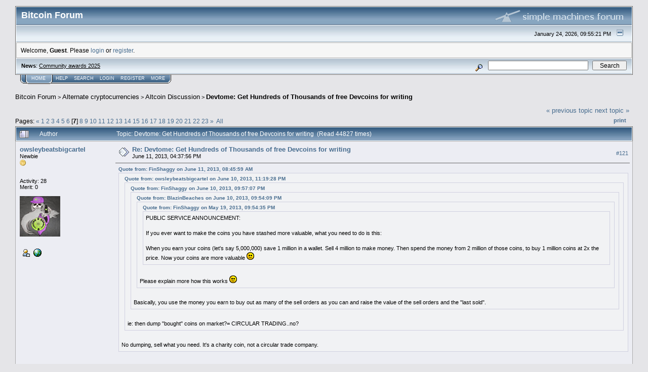

--- FILE ---
content_type: text/html; charset=ISO-8859-1
request_url: https://bitcointalk.org/index.php?topic=210446.msg2441690
body_size: 20736
content:
<!DOCTYPE html PUBLIC "-//W3C//DTD XHTML 1.0 Transitional//EN" "http://www.w3.org/TR/xhtml1/DTD/xhtml1-transitional.dtd">
<html xmlns="http://www.w3.org/1999/xhtml"><head>
	<meta http-equiv="Content-Type" content="text/html; charset=ISO-8859-1" />
	<meta name="description" content="Devtome: Get Hundreds of Thousands of free Devcoins for writing" />
	<meta http-equiv="Content-Language" content="en" />
	<meta name="keywords" content="bitcoin, forum, bitcoin forum, bitcointalk" />
	<script language="JavaScript" type="text/javascript" src="https://bitcointalk.org/Themes/default/script.js"></script>
	<script language="JavaScript" type="text/javascript"><!-- // --><![CDATA[
		var smf_theme_url = "https://bitcointalk.org/Themes/custom1";
		var smf_images_url = "https://bitcointalk.org/Themes/custom1/images";
		var smf_scripturl = "https://bitcointalk.org/index.php";
		var smf_iso_case_folding = false;
		var smf_charset = "ISO-8859-1";
	// ]]></script>
	<title>Devtome: Get Hundreds of Thousands of free Devcoins for writing</title><!--bc3b7f9ce78f869f71e351c3e2256a2ff1b45e7abcbadae77f9ce78f869f71e351c3e2256a2ff1b45d53e5a7d364f2dfd5ce7f9ce78f869f71e351c3e2256a2ff1b4b9bd--><link rel="canonical" href="https://bitcointalk.org/index.php?topic=210446.120" />
	<link rel="stylesheet" type="text/css" href="https://bitcointalk.org/Themes/custom1/style.css" />
	 <!--[if !IE]> -->
	 <link rel="stylesheet" type="text/css" media="only screen and (min-device-width: 320px) and (max-device-width: 650px)" href="https://bitcointalk.org/Themes/custom1/mobile.css" />
	 <!-- <![endif]-->
	<link rel="stylesheet" type="text/css" href="https://bitcointalk.org/Themes/default/print.css" media="print" /><style type="text/css">
.msgcl1 {padding: 1px 1px 0 1px;}

</style>



	<link rel="help" href="https://bitcointalk.org/index.php?action=help" target="_blank" />
	<link rel="search" href="https://bitcointalk.org/index.php?action=search" />
	<link rel="contents" href="https://bitcointalk.org/index.php" />
	<link rel="alternate" type="application/rss+xml" title="Bitcoin Forum - RSS" href="https://bitcointalk.org/index.php?type=rss;action=.xml" />
	<link rel="prev" href="https://bitcointalk.org/index.php?topic=210446.0;prev_next=prev" />
	<link rel="next" href="https://bitcointalk.org/index.php?topic=210446.0;prev_next=next" />
	<link rel="index" href="https://bitcointalk.org/index.php?board=67.0" /><meta http-equiv="X-UA-Compatible" content="IE=EmulateIE7" />
<script language="JavaScript" type="text/javascript"><!-- // --><![CDATA[
		function showhide(msgnr)
		{
			if (document.getElementById("message"+msgnr).style.display == "")
			    {document.getElementById("message"+msgnr).style.display = "none";
			     document.getElementById("ignmsgbttns"+msgnr).style.visibility = "hidden";
			     document.getElementById("ignoremessage"+msgnr).style.display = "";
			     document.getElementById("ignfooter"+msgnr).style.display = "none";
			     document.getElementById("showhide"+msgnr).src = "https://bitcointalk.org/Themes/custom1/images/english/ignshow.gif";
			     document.getElementById("showhide"+msgnr).alt = "Show";
			     document.getElementById("ignprofile"+msgnr).style.display = "none";
			    }
			    else
			    {document.getElementById("message"+msgnr).style.display = "";
			     document.getElementById("ignmsgbttns"+msgnr).style.visibility = "visible";
			     document.getElementById("ignoremessage"+msgnr).style.display = "none";
			     document.getElementById("ignfooter"+msgnr).style.display = "";
			     document.getElementById("showhide"+msgnr).src = "https://bitcointalk.org/Themes/custom1/images/english/ignhide.gif";
			     document.getElementById("showhide"+msgnr).alt = "Hide";
			     document.getElementById("ignprofile"+msgnr).style.display = "";
			     }
		}
// ]]></script>

	<script language="JavaScript" type="text/javascript"><!-- // --><![CDATA[
		var current_header = false;

		function shrinkHeader(mode)
		{
			document.cookie = "upshrink=" + (mode ? 1 : 0);
			document.getElementById("upshrink").src = smf_images_url + (mode ? "/upshrink2.gif" : "/upshrink.gif");

			document.getElementById("upshrinkHeader").style.display = mode ? "none" : "";
			document.getElementById("upshrinkHeader2").style.display = mode ? "none" : "";

			current_header = mode;
		}
	// ]]></script>
		<script language="JavaScript" type="text/javascript"><!-- // --><![CDATA[
			var current_header_ic = false;

			function shrinkHeaderIC(mode)
			{
				document.cookie = "upshrinkIC=" + (mode ? 1 : 0);
				document.getElementById("upshrink_ic").src = smf_images_url + (mode ? "/expand.gif" : "/collapse.gif");

				document.getElementById("upshrinkHeaderIC").style.display = mode ? "none" : "";

				current_header_ic = mode;
			}
		// ]]></script></head>
<body>
	<div class="tborder" >
		<table width="100%" cellpadding="0" cellspacing="0" border="0" id="smfheader">
			<tr>
				<td class="catbg" height="32">
					<span style="font-family: Verdana, sans-serif; font-size: 140%; ">Bitcoin Forum</span>
				</td>
				<td align="right" class="catbg">
					<img src="https://bitcointalk.org/Themes/custom1/images/smflogo.gif" style="margin: 2px;" alt="" />
				</td>
			</tr>
		</table>
		<table width="100%" cellpadding="0" cellspacing="0" border="0" >
			<tr>
				<td class="titlebg2" height="32" align="right">
					<span class="smalltext">January 24, 2026, 09:55:21 PM</span>
					<a href="#" onclick="shrinkHeader(!current_header); return false;"><img id="upshrink" src="https://bitcointalk.org/Themes/custom1/images/upshrink.gif" alt="*" title="Shrink or expand the header." align="bottom" style="margin: 0 1ex;" /></a>
				</td>
			</tr>
			<tr id="upshrinkHeader">
				<td valign="top" colspan="2">
					<table width="100%" class="bordercolor" cellpadding="8" cellspacing="1" border="0" style="margin-top: 1px;">
						<tr>
							<td colspan="2" width="100%" valign="top" class="windowbg2" id="variousheadlinks"><span class="middletext">Welcome, <b>Guest</b>. Please <a href="https://bitcointalk.org/index.php?action=login">login</a> or <a href="https://bitcointalk.org/index.php?action=register">register</a>.				</span>
							</td>
						</tr>
					</table>
				</td>
			</tr>
		</table>
		<table id="upshrinkHeader2" width="100%" cellpadding="4" cellspacing="0" border="0">
			<tr>
				<td width="90%" class="titlebg2">
					<span class="smalltext"><b>News</b>: <a class="ul" href="https://bitcointalk.org/index.php?topic=5569520.0">Community awards 2025</a></span>
				</td>
				<td class="titlebg2" align="right" nowrap="nowrap" valign="top">
					<form action="https://bitcointalk.org/index.php?action=search2" method="post" accept-charset="ISO-8859-1" style="margin: 0;">
						<a href="https://bitcointalk.org/index.php?action=search;advanced"><img src="https://bitcointalk.org/Themes/custom1/images/filter.gif" align="middle" style="margin: 0 1ex;" alt="" /></a>
						<input type="text" name="search" value="" style="width: 190px;" />&nbsp;
						<input type="submit" name="submit" value="Search" style="width: 11ex;" />
						<input type="hidden" name="advanced" value="0" />
						<input type="hidden" name="topic" value="210446" />
					</form>
				</td>
			</tr>
		</table>
	</div>
			<table cellpadding="0" cellspacing="0" border="0" style="margin-left: 10px;">
				<tr>
					<td class="maintab_first">&nbsp;</td><td class="maintab_active_first">&nbsp;</td>
				<td valign="top" class="maintab_active_back">
					<a href="https://bitcointalk.org/index.php">Home</a>
				</td><td class="maintab_active_last">&nbsp;</td>
				<td valign="top" class="maintab_back">
					<a href="https://bitcointalk.org/index.php?action=help">Help</a>
				</td>
				<td valign="top" class="maintab_back">
					<a href="https://bitcointalk.org/index.php?action=search">Search</a>
				</td>
				<td valign="top" class="maintab_back">
					<a href="https://bitcointalk.org/index.php?action=login">Login</a>
				</td>
				<td valign="top" class="maintab_back">
					<a href="https://bitcointalk.org/index.php?action=register">Register</a>
				</td>
				<td valign="top" class="maintab_back">
					<a href="/more.php">More</a>
				</td>
				<td class="maintab_last">&nbsp;</td>
			</tr>
		</table>
	<div id="bodyarea" style="padding: 1ex 0px 2ex 0px;">
<a name="top"></a>
<a name="msg2441615"></a>
<div><div class="nav" style="font-size: smaller; margin-bottom: 2ex; margin-top: 2ex;"><b><a href="https://bitcointalk.org/index.php" class="nav">Bitcoin Forum</a></b>&nbsp;>&nbsp;<b><a href="https://bitcointalk.org/index.php#6" class="nav">Alternate cryptocurrencies</a></b>&nbsp;>&nbsp;<b><a href="https://bitcointalk.org/index.php?board=67.0" class="nav">Altcoin Discussion</a></b>&nbsp;>&nbsp;<b><a href="https://bitcointalk.org/index.php?topic=210446.0" class="nav">Devtome: Get Hundreds of Thousands of free Devcoins for writing</a></b></div></div>
<table width="100%" cellpadding="0" cellspacing="0" border="0">
	<tr>
		<td class="middletext" valign="bottom" style="padding-bottom: 4px;">Pages: <span class="prevnext"><a class="navPages" href="https://bitcointalk.org/index.php?topic=210446.100">&#171;</a> </span><a class="navPages" href="https://bitcointalk.org/index.php?topic=210446.0">1</a> <a class="navPages" href="https://bitcointalk.org/index.php?topic=210446.20">2</a> <a class="navPages" href="https://bitcointalk.org/index.php?topic=210446.40">3</a> <a class="navPages" href="https://bitcointalk.org/index.php?topic=210446.60">4</a> <a class="navPages" href="https://bitcointalk.org/index.php?topic=210446.80">5</a> <a class="navPages" href="https://bitcointalk.org/index.php?topic=210446.100">6</a> [<b>7</b>] <a class="navPages" href="https://bitcointalk.org/index.php?topic=210446.140">8</a> <a class="navPages" href="https://bitcointalk.org/index.php?topic=210446.160">9</a> <a class="navPages" href="https://bitcointalk.org/index.php?topic=210446.180">10</a> <a class="navPages" href="https://bitcointalk.org/index.php?topic=210446.200">11</a> <a class="navPages" href="https://bitcointalk.org/index.php?topic=210446.220">12</a> <a class="navPages" href="https://bitcointalk.org/index.php?topic=210446.240">13</a> <a class="navPages" href="https://bitcointalk.org/index.php?topic=210446.260">14</a> <a class="navPages" href="https://bitcointalk.org/index.php?topic=210446.280">15</a> <a class="navPages" href="https://bitcointalk.org/index.php?topic=210446.300">16</a> <a class="navPages" href="https://bitcointalk.org/index.php?topic=210446.320">17</a> <a class="navPages" href="https://bitcointalk.org/index.php?topic=210446.340">18</a> <a class="navPages" href="https://bitcointalk.org/index.php?topic=210446.360">19</a> <a class="navPages" href="https://bitcointalk.org/index.php?topic=210446.380">20</a> <a class="navPages" href="https://bitcointalk.org/index.php?topic=210446.400">21</a> <a class="navPages" href="https://bitcointalk.org/index.php?topic=210446.420">22</a> <a class="navPages" href="https://bitcointalk.org/index.php?topic=210446.440">23</a> <span class="prevnext"><a class="navPages" href="https://bitcointalk.org/index.php?topic=210446.140">&#187;</a> </span>&nbsp;<a href="https://bitcointalk.org/index.php?topic=210446.0;all">All</a> </td>
		<td align="right" style="padding-right: 1ex;">
			<div class="nav" style="margin-bottom: 2px;"> <a href="https://bitcointalk.org/index.php?topic=210446.0;prev_next=prev#new">&laquo; previous topic</a> <a href="https://bitcointalk.org/index.php?topic=210446.0;prev_next=next#new">next topic &raquo;</a></div>
			<table cellpadding="0" cellspacing="0">
				<tr>
					
		<td class="mirrortab_first">&nbsp;</td>
		<td class="mirrortab_back"><a href="https://bitcointalk.org/index.php?action=printpage;topic=210446.0" target="_blank">Print</a></td>
		<td class="mirrortab_last">&nbsp;</td>
				</tr>
			</table>
		</td>
	</tr>
</table>
<table width="100%" cellpadding="3" cellspacing="0" border="0" class="tborder" style="border-bottom: 0;">
		<tr class="catbg3">
				<td valign="middle" width="2%" style="padding-left: 6px;">
					<img src="https://bitcointalk.org/Themes/custom1/images/topic/veryhot_post.gif" align="bottom" alt="" />
				</td>
				<td width="13%"> Author</td>
				<td valign="middle" width="85%" style="padding-left: 6px;" id="top_subject">
						Topic: Devtome: Get Hundreds of Thousands of free Devcoins for writing &nbsp;(Read 44827 times)
				</td>
		</tr>
</table>
<form action="https://bitcointalk.org/index.php?action=quickmod2;topic=210446.120" method="post" accept-charset="ISO-8859-1" name="quickModForm" id="quickModForm" style="margin: 0;" onsubmit="return in_edit_mode == 1 ? modify_save('7f9ce78f869f71e351c3e2256a2ff1b4') : confirm('Are you sure you want to do this?');">
<table cellpadding="0" cellspacing="0" border="0" width="100%" class="bordercolor"><tr><td class="msgcl1">
		<table width="100%" cellpadding="3" cellspacing="0" border="0">
			<tr><td class="windowbg">
				<table width="100%" cellpadding="5" cellspacing="0" style="table-layout: fixed;">
					<tr>
								<td valign="top" width="16%" rowspan="2" style="overflow: hidden;" class="poster_info">
							<b><a href="https://bitcointalk.org/index.php?action=profile;u=125869" title="View the profile of owsleybeatsbigcartel">owsleybeatsbigcartel</a></b>
							<div class="smalltext">
								Newbie<br />
								<img src="https://bitcointalk.org/Themes/custom1/images/star.gif" alt="*" border="0" /><br />
								<img src="https://bitcointalk.org/Themes/custom1/images/useroff.gif" alt="Offline" border="0" style="margin-top: 2px;" /><span class="smalltext"> Offline</span><br /><br />
								Activity: 28<br />
								Merit: 0<br /><br />
								<div style="overflow: auto; width: 100%;"><img src="/useravatars/avatar_125869.png" alt="" class="avatar" border="0" /></div><br />
								
								
								
								<br />
								<a href="https://bitcointalk.org/index.php?action=profile;u=125869"><img src="https://bitcointalk.org/Themes/custom1/images/icons/profile_sm.gif" alt="View Profile" title="View Profile" border="0" /></a>
								<a href="http://investorshub.advfn.com/$THE-CRYPTOCURRENCY-FORUM-26758/" title="$THE CRYPTOCURRENCY FORUM" ><img src="https://bitcointalk.org/Themes/custom1/images/www_sm.gif" alt="WWW" border="0" /></a><br />
							</div>
						</td>
								<td valign="top" width="85%" height="100%" style="padding: 2px;" class="td_headerandpost with_column_bug">
							<table width="100%" border="0"><tr>
								<td valign="middle" width="26"><a href="https://bitcointalk.org/index.php?topic=210446.msg2441615#msg2441615"><img src="https://bitcointalk.org/Themes/custom1/images/post/xx.gif" alt="" border="0" /></a></td>
								<td valign="middle">
												<div style="font-weight: bold;" class="subject" id="subject_2441615"><a href="https://bitcointalk.org/index.php?topic=210446.msg2441615#msg2441615">Re: Devtome: Get Hundreds of Thousands of free Devcoins for writing</a></div>
												<div class="smalltext">June 11, 2013, 04:37:56 PM</div></td>
										  <td align="right" valign="middle" height="20" style="font-size: smaller; padding-top: 4px;" class="td_buttons" ><div id="ignmsgbttns121" style="visibility: visible;">  <a class="message_number" style="vertical-align: middle;" href="https://bitcointalk.org/index.php?topic=210446.msg2441615#msg2441615">#121</a>
		 </div>
								</td>
							</tr></table>
									 <hr width="100%" size="1" class="hrcolor"  style="margin-top: 4px;" />
							<div class="post"><div class="quoteheader"><a href="https://bitcointalk.org/index.php?topic=210446.msg2438215#msg2438215">Quote from: FinShaggy on June 11, 2013, 08:45:59 AM</a></div><div class="quote"><div class="quoteheader"><a href="https://bitcointalk.org/index.php?topic=210446.msg2434996#msg2434996">Quote from: owsleybeatsbigcartel on June 10, 2013, 11:19:28 PM</a></div><div class="quote"><div class="quoteheader"><a href="https://bitcointalk.org/index.php?topic=210446.msg2434402#msg2434402">Quote from: FinShaggy on June 10, 2013, 09:57:07 PM</a></div><div class="quote"><div class="quoteheader"><a href="https://bitcointalk.org/index.php?topic=210446.msg2434377#msg2434377">Quote from: BlazinBeaches on June 10, 2013, 09:54:09 PM</a></div><div class="quote"><div class="quoteheader"><a href="https://bitcointalk.org/index.php?topic=210446.msg2204266#msg2204266">Quote from: FinShaggy on May 19, 2013, 09:54:35 PM</a></div><div class="quote">PUBLIC SERVICE ANNOUNCEMENT:<br /><br />If you ever want to make the coins you have stashed more valuable, what you need to do is this:<br /><br />When you earn your coins (let&#039;s say 5,000,000) save 1 million in a wallet. Sell 4 million to make money. Then spend the money from 2 million of those coins, to buy 1 million coins at 2x the price. Now your coins are more valuable <img src="https://bitcointalk.org/Smileys/default/smiley.gif" alt="Smiley" border="0" /><br /></div><br />Please explain more how this works <img src="https://bitcointalk.org/Smileys/default/smiley.gif" alt="Smiley" border="0" /><br /></div><br />Basically, you use the money you earn to buy out as many of the sell orders as you can and raise the value of the sell orders and the &quot;last sold&quot;.<br /></div><br />ie: then dump &quot;bought&quot; coins on market?= CIRCULAR TRADING..no?<br /></div><br />No dumping, sell what you need. It&#039;s a charity coin, not a circular trade company.<br /></div><br />i wanna sell /trade&nbsp; all my coins as i earn them ! is that ok? lol</div>
						</td>
					</tr>
					<tr>
						<td valign="bottom" class="smalltext" width="85%">
							<table width="100%" border="0" style="table-layout: fixed;"><tr>
								<td colspan="2" class="smalltext" width="100%">
								</td>
							</tr><tr>
								<td valign="bottom" class="smalltext" id="modified_2441615">
								</td>
								<td align="right" valign="bottom" class="smalltext">
									<img src="https://bitcointalk.org/Themes/custom1/images/ip.gif" alt="" border="0" />
								</td>
							</tr></table>
						</td>
					</tr>
				</table>
			</td></tr>
		</table>
	</td></tr><tr><td class="msgcl1">
		<a name="msg2441628"></a>
		<table width="100%" cellpadding="3" cellspacing="0" border="0">
			<tr><td class="windowbg2">
				<table width="100%" cellpadding="5" cellspacing="0" style="table-layout: fixed;">
					<tr>
								<td valign="top" width="16%" rowspan="2" style="overflow: hidden;" class="poster_info">
							<b><a href="https://bitcointalk.org/index.php?action=profile;u=102608" title="View the profile of FinShaggy">FinShaggy</a></b> <span title="This member is the topic-starter" style="cursor: help;">(OP)</span>
							<div class="smalltext">
								Full Member<br />
								<img src="https://bitcointalk.org/Themes/custom1/images/star.gif" alt="*" border="0" /><img src="https://bitcointalk.org/Themes/custom1/images/star.gif" alt="*" border="0" /><img src="https://bitcointalk.org/Themes/custom1/images/star.gif" alt="*" border="0" /><br />
								<img src="https://bitcointalk.org/Themes/custom1/images/useroff.gif" alt="Offline" border="0" style="margin-top: 2px;" /><span class="smalltext"> Offline</span><br /><br />
								Activity: 196<br />
								Merit: 100<br /><br />
								<div style="overflow: auto; width: 100%;"><img src="/useravatars/avatar_102608.png" alt="" class="avatar" border="0" /></div><br />
								Google/YouTube<br />
								<br />
								
								
								
								<br />
								<a href="https://bitcointalk.org/index.php?action=profile;u=102608"><img src="https://bitcointalk.org/Themes/custom1/images/icons/profile_sm.gif" alt="View Profile" title="View Profile" border="0" /></a>
								<a href="http://www.MasonsMiracle.org" title="FinShaggy Website" ><img src="https://bitcointalk.org/Themes/custom1/images/www_sm.gif" alt="WWW" border="0" /></a><br />
							</div>
						</td>
								<td valign="top" width="85%" height="100%" style="padding: 2px;" class="td_headerandpost with_column_bug">
							<table width="100%" border="0"><tr>
								<td valign="middle" width="26"><a href="https://bitcointalk.org/index.php?topic=210446.msg2441628#msg2441628"><img src="https://bitcointalk.org/Themes/custom1/images/post/xx.gif" alt="" border="0" /></a></td>
								<td valign="middle">
												<div style="font-weight: bold;" class="subject" id="subject_2441628"><a href="https://bitcointalk.org/index.php?topic=210446.msg2441628#msg2441628">Re: Devtome: Get Hundreds of Thousands of free Devcoins for writing</a></div>
												<div class="smalltext">June 11, 2013, 04:38:43 PM</div></td>
										  <td align="right" valign="middle" height="20" style="font-size: smaller; padding-top: 4px;" class="td_buttons" ><div id="ignmsgbttns122" style="visibility: visible;">  <a class="message_number" style="vertical-align: middle;" href="https://bitcointalk.org/index.php?topic=210446.msg2441628#msg2441628">#122</a>
		 </div>
								</td>
							</tr></table>
									 <hr width="100%" size="1" class="hrcolor"  style="margin-top: 4px;" />
							<div class="post"><div class="quoteheader"><a href="https://bitcointalk.org/index.php?topic=210446.msg2441595#msg2441595">Quote from: owsleybeatsbigcartel on June 11, 2013, 04:36:13 PM</a></div><div class="quote"><div class="quoteheader"><a href="https://bitcointalk.org/index.php?topic=210446.msg2441544#msg2441544">Quote from: FinShaggy on June 11, 2013, 04:28:38 PM</a></div><div class="quote"><div class="quoteheader"><a href="https://bitcointalk.org/index.php?topic=210446.msg2438694#msg2438694">Quote from: alex0909 on June 11, 2013, 09:54:42 AM</a></div><div class="quote">So all work submitted after block 93000 is for round 25? When will the payout for round 24 be known (final total share count)? <img src="https://bitcointalk.org/Smileys/default/smiley.gif" alt="Smiley" border="0" /> <br /></div><br />I believe payout is around 95600-96600 or something like that.<br /></div><br />ok so i&#039;m confirmed and so explain how do i get coins? &gt;&gt;&gt; <br /></div><br />Go to Devtome.com and register<br />Then go to Devda.ch and create a wallet<br />Then go to Bitcointalk.org and find Fuzzy Bear or Weisoq, send a message with your username and 50 words from the first article you will write.<br />Then wait for devda to send you a wallet<br />Then add the wallet to your Devtome invoice<br />Then add your work to the Devtome invoice<br />Then wait for the round to end and the script to check your work<br />Then wait for payment</div>
						</td>
					</tr>
					<tr>
						<td valign="bottom" class="smalltext" width="85%">
							<table width="100%" border="0" style="table-layout: fixed;"><tr>
								<td colspan="2" class="smalltext" width="100%">
								</td>
							</tr><tr>
								<td valign="bottom" class="smalltext" id="modified_2441628">
								</td>
								<td align="right" valign="bottom" class="smalltext">
									<img src="https://bitcointalk.org/Themes/custom1/images/ip.gif" alt="" border="0" />
								</td>
							</tr></table>
							<hr width="100%" size="1" class="hrcolor" />
							<div class="signature sig102608">If everyone is thinking outside the box, there is a new box.</div>
						</td>
					</tr>
				</table>
			</td></tr>
		</table>
	</td></tr><tr><td class="msgcl1">
		<a name="msg2441634"></a>
		<table width="100%" cellpadding="3" cellspacing="0" border="0">
			<tr><td class="windowbg">
				<table width="100%" cellpadding="5" cellspacing="0" style="table-layout: fixed;">
					<tr>
								<td valign="top" width="16%" rowspan="2" style="overflow: hidden;" class="poster_info">
							<b><a href="https://bitcointalk.org/index.php?action=profile;u=102608" title="View the profile of FinShaggy">FinShaggy</a></b> <span title="This member is the topic-starter" style="cursor: help;">(OP)</span>
							<div class="smalltext">
								Full Member<br />
								<img src="https://bitcointalk.org/Themes/custom1/images/star.gif" alt="*" border="0" /><img src="https://bitcointalk.org/Themes/custom1/images/star.gif" alt="*" border="0" /><img src="https://bitcointalk.org/Themes/custom1/images/star.gif" alt="*" border="0" /><br />
								<img src="https://bitcointalk.org/Themes/custom1/images/useroff.gif" alt="Offline" border="0" style="margin-top: 2px;" /><span class="smalltext"> Offline</span><br /><br />
								Activity: 196<br />
								Merit: 100<br /><br />
								<div style="overflow: auto; width: 100%;"><img src="/useravatars/avatar_102608.png" alt="" class="avatar" border="0" /></div><br />
								Google/YouTube<br />
								<br />
								
								
								
								<br />
								<a href="https://bitcointalk.org/index.php?action=profile;u=102608"><img src="https://bitcointalk.org/Themes/custom1/images/icons/profile_sm.gif" alt="View Profile" title="View Profile" border="0" /></a>
								<a href="http://www.MasonsMiracle.org" title="FinShaggy Website" ><img src="https://bitcointalk.org/Themes/custom1/images/www_sm.gif" alt="WWW" border="0" /></a><br />
							</div>
						</td>
								<td valign="top" width="85%" height="100%" style="padding: 2px;" class="td_headerandpost with_column_bug">
							<table width="100%" border="0"><tr>
								<td valign="middle" width="26"><a href="https://bitcointalk.org/index.php?topic=210446.msg2441634#msg2441634"><img src="https://bitcointalk.org/Themes/custom1/images/post/xx.gif" alt="" border="0" /></a></td>
								<td valign="middle">
												<div style="font-weight: bold;" class="subject" id="subject_2441634"><a href="https://bitcointalk.org/index.php?topic=210446.msg2441634#msg2441634">Re: Devtome: Get Hundreds of Thousands of free Devcoins for writing</a></div>
												<div class="smalltext">June 11, 2013, 04:39:19 PM</div></td>
										  <td align="right" valign="middle" height="20" style="font-size: smaller; padding-top: 4px;" class="td_buttons" ><div id="ignmsgbttns123" style="visibility: visible;">  <a class="message_number" style="vertical-align: middle;" href="https://bitcointalk.org/index.php?topic=210446.msg2441634#msg2441634">#123</a>
		 </div>
								</td>
							</tr></table>
									 <hr width="100%" size="1" class="hrcolor"  style="margin-top: 4px;" />
							<div class="post"><div class="quoteheader"><a href="https://bitcointalk.org/index.php?topic=210446.msg2441615#msg2441615">Quote from: owsleybeatsbigcartel on June 11, 2013, 04:37:56 PM</a></div><div class="quote"><br />i wanna sell /trade&nbsp; all my coins as i earn them ! is that ok? lol<br /></div><br />Yeah, it allows other people to buy your cheap coins and sell them at good value later.</div>
						</td>
					</tr>
					<tr>
						<td valign="bottom" class="smalltext" width="85%">
							<table width="100%" border="0" style="table-layout: fixed;"><tr>
								<td colspan="2" class="smalltext" width="100%">
								</td>
							</tr><tr>
								<td valign="bottom" class="smalltext" id="modified_2441634">
								</td>
								<td align="right" valign="bottom" class="smalltext">
									<img src="https://bitcointalk.org/Themes/custom1/images/ip.gif" alt="" border="0" />
								</td>
							</tr></table>
							<hr width="100%" size="1" class="hrcolor" />
							<div class="signature sig102608">If everyone is thinking outside the box, there is a new box.</div>
						</td>
					</tr>
				</table>
			</td></tr>
		</table>
	</td></tr><tr><td class="msgcl1">
		<a name="msg2441690"></a><a name="new"></a>
		<table width="100%" cellpadding="3" cellspacing="0" border="0">
			<tr><td class="windowbg2">
				<table width="100%" cellpadding="5" cellspacing="0" style="table-layout: fixed;">
					<tr>
								<td valign="top" width="16%" rowspan="2" style="overflow: hidden;" class="poster_info">
							<b><a href="https://bitcointalk.org/index.php?action=profile;u=125869" title="View the profile of owsleybeatsbigcartel">owsleybeatsbigcartel</a></b>
							<div class="smalltext">
								Newbie<br />
								<img src="https://bitcointalk.org/Themes/custom1/images/star.gif" alt="*" border="0" /><br />
								<img src="https://bitcointalk.org/Themes/custom1/images/useroff.gif" alt="Offline" border="0" style="margin-top: 2px;" /><span class="smalltext"> Offline</span><br /><br />
								Activity: 28<br />
								Merit: 0<br /><br />
								<div style="overflow: auto; width: 100%;"><img src="/useravatars/avatar_125869.png" alt="" class="avatar" border="0" /></div><br />
								
								
								
								<br />
								<a href="https://bitcointalk.org/index.php?action=profile;u=125869"><img src="https://bitcointalk.org/Themes/custom1/images/icons/profile_sm.gif" alt="View Profile" title="View Profile" border="0" /></a>
								<a href="http://investorshub.advfn.com/$THE-CRYPTOCURRENCY-FORUM-26758/" title="$THE CRYPTOCURRENCY FORUM" ><img src="https://bitcointalk.org/Themes/custom1/images/www_sm.gif" alt="WWW" border="0" /></a><br />
							</div>
						</td>
								<td valign="top" width="85%" height="100%" style="padding: 2px;" class="td_headerandpost with_column_bug">
							<table width="100%" border="0"><tr>
								<td valign="middle" width="26"><a href="https://bitcointalk.org/index.php?topic=210446.msg2441690#msg2441690"><img src="https://bitcointalk.org/Themes/custom1/images/post/xx.gif" alt="" border="0" /></a></td>
								<td valign="middle">
												<div style="font-weight: bold;" class="subject" id="subject_2441690"><span style="opacity: 30%;">&#8702;&nbsp;</span><a style="color: black" href="https://bitcointalk.org/index.php?topic=210446.msg2441690#msg2441690">Re: Devtome: Get Hundreds of Thousands of free Devcoins for writing</a></div>
												<div class="smalltext">June 11, 2013, 04:44:12 PM</div></td>
										  <td align="right" valign="middle" height="20" style="font-size: smaller; padding-top: 4px;" class="td_buttons" ><div id="ignmsgbttns124" style="visibility: visible;">  <a class="message_number" style="vertical-align: middle;" href="https://bitcointalk.org/index.php?topic=210446.msg2441690#msg2441690">#124</a>
		 </div>
								</td>
							</tr></table>
									 <hr width="100%" size="1" class="hrcolor"  style="margin-top: 4px;" />
							<div class="post"><div class="quoteheader"><a href="https://bitcointalk.org/index.php?topic=210446.msg2441634#msg2441634">Quote from: FinShaggy on June 11, 2013, 04:39:19 PM</a></div><div class="quote"><div class="quoteheader"><a href="https://bitcointalk.org/index.php?topic=210446.msg2441615#msg2441615">Quote from: owsleybeatsbigcartel on June 11, 2013, 04:37:56 PM</a></div><div class="quote"><br />i wanna sell /trade&nbsp; all my coins as i earn them ! is that ok? lol<br /></div><br />Yeah, it allows other people to buy your cheap coins and sell them at good value later.<br /></div><br />ok now its not letting me log in and i cant get dude to answer the pms!!wtf</div>
						</td>
					</tr>
					<tr>
						<td valign="bottom" class="smalltext" width="85%">
							<table width="100%" border="0" style="table-layout: fixed;"><tr>
								<td colspan="2" class="smalltext" width="100%">
								</td>
							</tr><tr>
								<td valign="bottom" class="smalltext" id="modified_2441690">
								</td>
								<td align="right" valign="bottom" class="smalltext">
									<img src="https://bitcointalk.org/Themes/custom1/images/ip.gif" alt="" border="0" />
								</td>
							</tr></table>
						</td>
					</tr>
				</table>
			</td></tr>
		</table>
	</td></tr><tr><td class="msgcl1">
		<a name="msg2441783"></a>
		<table width="100%" cellpadding="3" cellspacing="0" border="0">
			<tr><td class="windowbg">
				<table width="100%" cellpadding="5" cellspacing="0" style="table-layout: fixed;">
					<tr>
								<td valign="top" width="16%" rowspan="2" style="overflow: hidden;" class="poster_info">
							<b><a href="https://bitcointalk.org/index.php?action=profile;u=92177" title="View the profile of weisoq">weisoq</a></b>
							<div class="smalltext">
								Hero Member<br />
								<img src="https://bitcointalk.org/Themes/custom1/images/star.gif" alt="*" border="0" /><img src="https://bitcointalk.org/Themes/custom1/images/star.gif" alt="*" border="0" /><img src="https://bitcointalk.org/Themes/custom1/images/star.gif" alt="*" border="0" /><img src="https://bitcointalk.org/Themes/custom1/images/star.gif" alt="*" border="0" /><img src="https://bitcointalk.org/Themes/custom1/images/star.gif" alt="*" border="0" /><br />
								<img src="https://bitcointalk.org/Themes/custom1/images/useroff.gif" alt="Offline" border="0" style="margin-top: 2px;" /><span class="smalltext"> Offline</span><br /><br />
								Activity: 720<br />
								Merit: 500<br /><br />
								
								
								
								<br />
								<a href="https://bitcointalk.org/index.php?action=profile;u=92177"><img src="https://bitcointalk.org/Themes/custom1/images/icons/profile_sm.gif" alt="View Profile" title="View Profile" border="0" /></a><br />
							</div>
						</td>
								<td valign="top" width="85%" height="100%" style="padding: 2px;" class="td_headerandpost with_column_bug">
							<table width="100%" border="0"><tr>
								<td valign="middle" width="26"><a href="https://bitcointalk.org/index.php?topic=210446.msg2441783#msg2441783"><img src="https://bitcointalk.org/Themes/custom1/images/post/xx.gif" alt="" border="0" /></a></td>
								<td valign="middle">
												<div style="font-weight: bold;" class="subject" id="subject_2441783"><a href="https://bitcointalk.org/index.php?topic=210446.msg2441783#msg2441783">Re: Devtome: Get Hundreds of Thousands of free Devcoins for writing</a></div>
												<div class="smalltext">June 11, 2013, 04:54:11 PM</div></td>
										  <td align="right" valign="middle" height="20" style="font-size: smaller; padding-top: 4px;" class="td_buttons" ><div id="ignmsgbttns125" style="visibility: visible;">  <a class="message_number" style="vertical-align: middle;" href="https://bitcointalk.org/index.php?topic=210446.msg2441783#msg2441783">#125</a>
		 </div>
								</td>
							</tr></table>
									 <hr width="100%" size="1" class="hrcolor"  style="margin-top: 4px;" />
							<div class="post"><div class="quoteheader"><a href="https://bitcointalk.org/index.php?topic=210446.msg2441690#msg2441690">Quote from: owsleybeatsbigcartel on June 11, 2013, 04:44:12 PM</a></div><div class="quote"><div class="quoteheader"><a href="https://bitcointalk.org/index.php?topic=210446.msg2441634#msg2441634">Quote from: FinShaggy on June 11, 2013, 04:39:19 PM</a></div><div class="quote"><div class="quoteheader"><a href="https://bitcointalk.org/index.php?topic=210446.msg2441615#msg2441615">Quote from: owsleybeatsbigcartel on June 11, 2013, 04:37:56 PM</a></div><div class="quote"><br />i wanna sell /trade &nbsp;all my coins as i earn them ! is that ok? lol<br /></div><br />Yeah, it allows other people to buy your cheap coins and sell them at good value later.<br /></div><br />ok now its not letting me log in and i cant get dude to answer the pms!!wtf<br /></div>mate you only sent the msg 30 mins ago. We all have jobs and in different time zones. Your account has been activated. What are you trying to login with?</div>
						</td>
					</tr>
					<tr>
						<td valign="bottom" class="smalltext" width="85%">
							<table width="100%" border="0" style="table-layout: fixed;"><tr>
								<td colspan="2" class="smalltext" width="100%">
								</td>
							</tr><tr>
								<td valign="bottom" class="smalltext" id="modified_2441783">
								</td>
								<td align="right" valign="bottom" class="smalltext">
									<img src="https://bitcointalk.org/Themes/custom1/images/ip.gif" alt="" border="0" />
								</td>
							</tr></table>
						</td>
					</tr>
				</table>
			</td></tr>
		</table>
	</td></tr><tr><td class="msgcl1">
		<a name="msg2441938"></a>
		<table width="100%" cellpadding="3" cellspacing="0" border="0">
			<tr><td class="windowbg2">
				<table width="100%" cellpadding="5" cellspacing="0" style="table-layout: fixed;">
					<tr>
								<td valign="top" width="16%" rowspan="2" style="overflow: hidden;" class="poster_info">
							<b><a href="https://bitcointalk.org/index.php?action=profile;u=55122" title="View the profile of DiamondCardz">DiamondCardz</a></b>
							<div class="smalltext">
								Legendary<br />
								<img src="https://bitcointalk.org/Themes/custom1/images/legendary.gif" alt="*" border="0" /><br />
								<img src="https://bitcointalk.org/Themes/custom1/images/useroff.gif" alt="Offline" border="0" style="margin-top: 2px;" /><span class="smalltext"> Offline</span><br /><br />
								Activity: 1134<br />
								Merit: 1118<br /><br />
								<div style="overflow: auto; width: 100%;"><img src="/useravatars/avatar_55122.jpg" alt="" class="avatar" border="0" /></div><br />
								
								
								
								<br />
								<a href="https://bitcointalk.org/index.php?action=profile;u=55122"><img src="https://bitcointalk.org/Themes/custom1/images/icons/profile_sm.gif" alt="View Profile" title="View Profile" border="0" /></a>
								<a href="https://bitcointalk.org/index.php?topic=996318.msg52874070#msg52874070" title="Always ask for a signed message from my staked address before trading or having sensitive discussions." ><img src="https://bitcointalk.org/Themes/custom1/images/www_sm.gif" alt="WWW" border="0" /></a><br />
							</div>
						</td>
								<td valign="top" width="85%" height="100%" style="padding: 2px;" class="td_headerandpost with_column_bug">
							<table width="100%" border="0"><tr>
								<td valign="middle" width="26"><a href="https://bitcointalk.org/index.php?topic=210446.msg2441938#msg2441938"><img src="https://bitcointalk.org/Themes/custom1/images/post/xx.gif" alt="" border="0" /></a></td>
								<td valign="middle">
												<div style="font-weight: bold;" class="subject" id="subject_2441938"><a href="https://bitcointalk.org/index.php?topic=210446.msg2441938#msg2441938">Re: Devtome: Get Hundreds of Thousands of free Devcoins for writing</a></div>
												<div class="smalltext">June 11, 2013, 05:12:10 PM</div></td>
										  <td align="right" valign="middle" height="20" style="font-size: smaller; padding-top: 4px;" class="td_buttons" ><div id="ignmsgbttns126" style="visibility: visible;">  <a class="message_number" style="vertical-align: middle;" href="https://bitcointalk.org/index.php?topic=210446.msg2441938#msg2441938">#126</a>
		 </div>
								</td>
							</tr></table>
									 <hr width="100%" size="1" class="hrcolor"  style="margin-top: 4px;" />
							<div class="post"><div class="quoteheader"><a href="https://bitcointalk.org/index.php?topic=210446.msg2441816#msg2441816">Quote from: owsleybeatsbigcartel on June 11, 2013, 04:58:10 PM</a></div><div class="quote"><div class="quoteheader"><a href="https://bitcointalk.org/index.php?topic=210446.msg2441783#msg2441783">Quote from: weisoq on June 11, 2013, 04:54:11 PM</a></div><div class="quote"><div class="quoteheader"><a href="https://bitcointalk.org/index.php?topic=210446.msg2441690#msg2441690">Quote from: owsleybeatsbigcartel on June 11, 2013, 04:44:12 PM</a></div><div class="quote"><div class="quoteheader"><a href="https://bitcointalk.org/index.php?topic=210446.msg2441634#msg2441634">Quote from: FinShaggy on June 11, 2013, 04:39:19 PM</a></div><div class="quote"><div class="quoteheader"><a href="https://bitcointalk.org/index.php?topic=210446.msg2441615#msg2441615">Quote from: owsleybeatsbigcartel on June 11, 2013, 04:37:56 PM</a></div><div class="quote"><br />i wanna sell /trade &nbsp;all my coins as i earn them ! is that ok? lol<br /></div><br />Yeah, it allows other people to buy your cheap coins and sell them at good value later.<br /></div><br />ok now its not letting me log in and i cant get dude to answer the pms!!wtf<br /></div>mate you only sent the msg 30 mins ago. We all have jobs and in different time zones. Your account has been activated. What are you trying to login with?<br /></div><br />bullshit &gt;&gt; owsley beats ...even when i click on lost password it doesnt recognize me ! &amp; u want people to take u seriously?<br /></div><br />Don&#039;t let this fucking joke into Devtome.</div>
						</td>
					</tr>
					<tr>
						<td valign="bottom" class="smalltext" width="85%">
							<table width="100%" border="0" style="table-layout: fixed;"><tr>
								<td colspan="2" class="smalltext" width="100%">
								</td>
							</tr><tr>
								<td valign="bottom" class="smalltext" id="modified_2441938">
								</td>
								<td align="right" valign="bottom" class="smalltext">
									<img src="https://bitcointalk.org/Themes/custom1/images/ip.gif" alt="" border="0" />
								</td>
							</tr></table>
							<hr width="100%" size="1" class="hrcolor" />
							<div class="signature sig55122">BA Computer Science, University of Oxford<br />Dissertation was about threat modelling on distributed ledgers.</div>
						</td>
					</tr>
				</table>
			</td></tr>
		</table>
	</td></tr><tr><td class="msgcl1">
		<a name="msg2441968"></a>
		<table width="100%" cellpadding="3" cellspacing="0" border="0">
			<tr><td class="windowbg">
				<table width="100%" cellpadding="5" cellspacing="0" style="table-layout: fixed;">
					<tr>
								<td valign="top" width="16%" rowspan="2" style="overflow: hidden;" class="poster_info">
							<b><a href="https://bitcointalk.org/index.php?action=profile;u=125869" title="View the profile of owsleybeatsbigcartel">owsleybeatsbigcartel</a></b>
							<div class="smalltext">
								Newbie<br />
								<img src="https://bitcointalk.org/Themes/custom1/images/star.gif" alt="*" border="0" /><br />
								<img src="https://bitcointalk.org/Themes/custom1/images/useroff.gif" alt="Offline" border="0" style="margin-top: 2px;" /><span class="smalltext"> Offline</span><br /><br />
								Activity: 28<br />
								Merit: 0<br /><br />
								<div style="overflow: auto; width: 100%;"><img src="/useravatars/avatar_125869.png" alt="" class="avatar" border="0" /></div><br />
								
								
								
								<br />
								<a href="https://bitcointalk.org/index.php?action=profile;u=125869"><img src="https://bitcointalk.org/Themes/custom1/images/icons/profile_sm.gif" alt="View Profile" title="View Profile" border="0" /></a>
								<a href="http://investorshub.advfn.com/$THE-CRYPTOCURRENCY-FORUM-26758/" title="$THE CRYPTOCURRENCY FORUM" ><img src="https://bitcointalk.org/Themes/custom1/images/www_sm.gif" alt="WWW" border="0" /></a><br />
							</div>
						</td>
								<td valign="top" width="85%" height="100%" style="padding: 2px;" class="td_headerandpost with_column_bug">
							<table width="100%" border="0"><tr>
								<td valign="middle" width="26"><a href="https://bitcointalk.org/index.php?topic=210446.msg2441968#msg2441968"><img src="https://bitcointalk.org/Themes/custom1/images/post/xx.gif" alt="" border="0" /></a></td>
								<td valign="middle">
												<div style="font-weight: bold;" class="subject" id="subject_2441968"><a href="https://bitcointalk.org/index.php?topic=210446.msg2441968#msg2441968">Re: Devtome: Get Hundreds of Thousands of free Devcoins for writing</a></div>
												<div class="smalltext">June 11, 2013, 05:13:57 PM</div></td>
										  <td align="right" valign="middle" height="20" style="font-size: smaller; padding-top: 4px;" class="td_buttons" ><div id="ignmsgbttns127" style="visibility: visible;">  <a class="message_number" style="vertical-align: middle;" href="https://bitcointalk.org/index.php?topic=210446.msg2441968#msg2441968">#127</a>
		 </div>
								</td>
							</tr></table>
									 <hr width="100%" size="1" class="hrcolor"  style="margin-top: 4px;" />
							<div class="post"><div class="quoteheader"><a href="https://bitcointalk.org/index.php?topic=210446.msg2441938#msg2441938">Quote from: DiamondCardz on June 11, 2013, 05:12:10 PM</a></div><div class="quote"><div class="quoteheader"><a href="https://bitcointalk.org/index.php?topic=210446.msg2441816#msg2441816">Quote from: owsleybeatsbigcartel on June 11, 2013, 04:58:10 PM</a></div><div class="quote"><div class="quoteheader"><a href="https://bitcointalk.org/index.php?topic=210446.msg2441783#msg2441783">Quote from: weisoq on June 11, 2013, 04:54:11 PM</a></div><div class="quote"><div class="quoteheader"><a href="https://bitcointalk.org/index.php?topic=210446.msg2441690#msg2441690">Quote from: owsleybeatsbigcartel on June 11, 2013, 04:44:12 PM</a></div><div class="quote"><div class="quoteheader"><a href="https://bitcointalk.org/index.php?topic=210446.msg2441634#msg2441634">Quote from: FinShaggy on June 11, 2013, 04:39:19 PM</a></div><div class="quote"><div class="quoteheader"><a href="https://bitcointalk.org/index.php?topic=210446.msg2441615#msg2441615">Quote from: owsleybeatsbigcartel on June 11, 2013, 04:37:56 PM</a></div><div class="quote"><br />i wanna sell /trade &nbsp;all my coins as i earn them ! is that ok? lol<br /></div><br />Yeah, it allows other people to buy your cheap coins and sell them at good value later.<br /></div><br />ok now its not letting me log in and i cant get dude to answer the pms!!wtf<br /></div>mate you only sent the msg 30 mins ago. We all have jobs and in different time zones. Your account has been activated. What are you trying to login with?<br /></div><br />bullshit &gt;&gt; owsley beats ...even when i click on lost password it doesnt recognize me ! &amp; u want people to take u seriously?<br /></div><br />Don&#039;t let this fucking joke into Devtome.<br /></div><br />hey watch it kiddo &gt;&gt; we are testing the waters *crickets churping*</div>
						</td>
					</tr>
					<tr>
						<td valign="bottom" class="smalltext" width="85%">
							<table width="100%" border="0" style="table-layout: fixed;"><tr>
								<td colspan="2" class="smalltext" width="100%">
								</td>
							</tr><tr>
								<td valign="bottom" class="smalltext" id="modified_2441968">
								</td>
								<td align="right" valign="bottom" class="smalltext">
									<img src="https://bitcointalk.org/Themes/custom1/images/ip.gif" alt="" border="0" />
								</td>
							</tr></table>
						</td>
					</tr>
				</table>
			</td></tr>
		</table>
	</td></tr><tr><td class="msgcl1">
		<a name="msg2442147"></a>
		<table width="100%" cellpadding="3" cellspacing="0" border="0">
			<tr><td class="windowbg2">
				<table width="100%" cellpadding="5" cellspacing="0" style="table-layout: fixed;">
					<tr>
								<td valign="top" width="16%" rowspan="2" style="overflow: hidden;" class="poster_info">
							<b><a href="https://bitcointalk.org/index.php?action=profile;u=92177" title="View the profile of weisoq">weisoq</a></b>
							<div class="smalltext">
								Hero Member<br />
								<img src="https://bitcointalk.org/Themes/custom1/images/star.gif" alt="*" border="0" /><img src="https://bitcointalk.org/Themes/custom1/images/star.gif" alt="*" border="0" /><img src="https://bitcointalk.org/Themes/custom1/images/star.gif" alt="*" border="0" /><img src="https://bitcointalk.org/Themes/custom1/images/star.gif" alt="*" border="0" /><img src="https://bitcointalk.org/Themes/custom1/images/star.gif" alt="*" border="0" /><br />
								<img src="https://bitcointalk.org/Themes/custom1/images/useroff.gif" alt="Offline" border="0" style="margin-top: 2px;" /><span class="smalltext"> Offline</span><br /><br />
								Activity: 720<br />
								Merit: 500<br /><br />
								
								
								
								<br />
								<a href="https://bitcointalk.org/index.php?action=profile;u=92177"><img src="https://bitcointalk.org/Themes/custom1/images/icons/profile_sm.gif" alt="View Profile" title="View Profile" border="0" /></a><br />
							</div>
						</td>
								<td valign="top" width="85%" height="100%" style="padding: 2px;" class="td_headerandpost with_column_bug">
							<table width="100%" border="0"><tr>
								<td valign="middle" width="26"><a href="https://bitcointalk.org/index.php?topic=210446.msg2442147#msg2442147"><img src="https://bitcointalk.org/Themes/custom1/images/post/xx.gif" alt="" border="0" /></a></td>
								<td valign="middle">
												<div style="font-weight: bold;" class="subject" id="subject_2442147"><a href="https://bitcointalk.org/index.php?topic=210446.msg2442147#msg2442147">Re: Devtome: Get Hundreds of Thousands of free Devcoins for writing</a></div>
												<div class="smalltext">June 11, 2013, 05:35:05 PM</div></td>
										  <td align="right" valign="middle" height="20" style="font-size: smaller; padding-top: 4px;" class="td_buttons" ><div id="ignmsgbttns128" style="visibility: visible;">  <a class="message_number" style="vertical-align: middle;" href="https://bitcointalk.org/index.php?topic=210446.msg2442147#msg2442147">#128</a>
		 </div>
								</td>
							</tr></table>
									 <hr width="100%" size="1" class="hrcolor"  style="margin-top: 4px;" />
							<div class="post"><div class="quoteheader"><a href="https://bitcointalk.org/index.php?topic=210446.msg2441816#msg2441816">Quote from: owsleybeatsbigcartel on June 11, 2013, 04:58:10 PM</a></div><div class="quote">bullshit &gt;&gt; owsley beats ...even when i click on lost password it doesnt recognize me ! &amp; u want people to take u seriously?<br /></div>that was because like here there and elsewhere there&#039;s no space in the username you submitted &#039;owsleybeats&#039;, the one you opted for. But you&#039;re now correct it won&#039;t recognise your account because I have deactivated it. If you remain interested try me again another day when you can adjust your attitude here and in pm&#039;s. And no I&#039;m not interested in your opinion.</div>
						</td>
					</tr>
					<tr>
						<td valign="bottom" class="smalltext" width="85%">
							<table width="100%" border="0" style="table-layout: fixed;"><tr>
								<td colspan="2" class="smalltext" width="100%">
								</td>
							</tr><tr>
								<td valign="bottom" class="smalltext" id="modified_2442147">
								</td>
								<td align="right" valign="bottom" class="smalltext">
									<img src="https://bitcointalk.org/Themes/custom1/images/ip.gif" alt="" border="0" />
								</td>
							</tr></table>
						</td>
					</tr>
				</table>
			</td></tr>
		</table>
	</td></tr><tr><td class="msgcl1">
		<a name="msg2442253"></a>
		<table width="100%" cellpadding="3" cellspacing="0" border="0">
			<tr><td class="windowbg">
				<table width="100%" cellpadding="5" cellspacing="0" style="table-layout: fixed;">
					<tr>
								<td valign="top" width="16%" rowspan="2" style="overflow: hidden;" class="poster_info">
							<b><a href="https://bitcointalk.org/index.php?action=profile;u=125869" title="View the profile of owsleybeatsbigcartel">owsleybeatsbigcartel</a></b>
							<div class="smalltext">
								Newbie<br />
								<img src="https://bitcointalk.org/Themes/custom1/images/star.gif" alt="*" border="0" /><br />
								<img src="https://bitcointalk.org/Themes/custom1/images/useroff.gif" alt="Offline" border="0" style="margin-top: 2px;" /><span class="smalltext"> Offline</span><br /><br />
								Activity: 28<br />
								Merit: 0<br /><br />
								<div style="overflow: auto; width: 100%;"><img src="/useravatars/avatar_125869.png" alt="" class="avatar" border="0" /></div><br />
								
								
								
								<br />
								<a href="https://bitcointalk.org/index.php?action=profile;u=125869"><img src="https://bitcointalk.org/Themes/custom1/images/icons/profile_sm.gif" alt="View Profile" title="View Profile" border="0" /></a>
								<a href="http://investorshub.advfn.com/$THE-CRYPTOCURRENCY-FORUM-26758/" title="$THE CRYPTOCURRENCY FORUM" ><img src="https://bitcointalk.org/Themes/custom1/images/www_sm.gif" alt="WWW" border="0" /></a><br />
							</div>
						</td>
								<td valign="top" width="85%" height="100%" style="padding: 2px;" class="td_headerandpost with_column_bug">
							<table width="100%" border="0"><tr>
								<td valign="middle" width="26"><a href="https://bitcointalk.org/index.php?topic=210446.msg2442253#msg2442253"><img src="https://bitcointalk.org/Themes/custom1/images/post/xx.gif" alt="" border="0" /></a></td>
								<td valign="middle">
												<div style="font-weight: bold;" class="subject" id="subject_2442253"><a href="https://bitcointalk.org/index.php?topic=210446.msg2442253#msg2442253">Re: Devtome: Get Hundreds of Thousands of free Devcoins for writing</a></div>
												<div class="smalltext">June 11, 2013, 05:46:09 PM</div></td>
										  <td align="right" valign="middle" height="20" style="font-size: smaller; padding-top: 4px;" class="td_buttons" ><div id="ignmsgbttns129" style="visibility: visible;">  <a class="message_number" style="vertical-align: middle;" href="https://bitcointalk.org/index.php?topic=210446.msg2442253#msg2442253">#129</a>
		 </div>
								</td>
							</tr></table>
									 <hr width="100%" size="1" class="hrcolor"  style="margin-top: 4px;" />
							<div class="post"><div class="quoteheader"><a href="https://bitcointalk.org/index.php?topic=210446.msg2441634#msg2441634">Quote from: FinShaggy on June 11, 2013, 04:39:19 PM</a></div><div class="quote"><div class="quoteheader"><a href="https://bitcointalk.org/index.php?topic=210446.msg2441615#msg2441615">Quote from: owsleybeatsbigcartel on June 11, 2013, 04:37:56 PM</a></div><div class="quote"><br />i wanna sell /trade&nbsp; all my coins as i earn them ! is that ok? lol<br /></div><br />Yeah, it allows other people to buy your cheap coins and sell them at good value later.<br /></div><br />so people don&#039;t get to choose what they sell them for? wtf?</div>
						</td>
					</tr>
					<tr>
						<td valign="bottom" class="smalltext" width="85%">
							<table width="100%" border="0" style="table-layout: fixed;"><tr>
								<td colspan="2" class="smalltext" width="100%">
								</td>
							</tr><tr>
								<td valign="bottom" class="smalltext" id="modified_2442253">
								</td>
								<td align="right" valign="bottom" class="smalltext">
									<img src="https://bitcointalk.org/Themes/custom1/images/ip.gif" alt="" border="0" />
								</td>
							</tr></table>
						</td>
					</tr>
				</table>
			</td></tr>
		</table>
	</td></tr><tr><td class="msgcl1">
		<a name="msg2442271"></a>
		<table width="100%" cellpadding="3" cellspacing="0" border="0">
			<tr><td class="windowbg2">
				<table width="100%" cellpadding="5" cellspacing="0" style="table-layout: fixed;">
					<tr>
								<td valign="top" width="16%" rowspan="2" style="overflow: hidden;" class="poster_info">
							<b><a href="https://bitcointalk.org/index.php?action=profile;u=109791" title="View the profile of alex0909">alex0909</a></b>
							<div class="smalltext">
								Sr. Member<br />
								<img src="https://bitcointalk.org/Themes/custom1/images/star.gif" alt="*" border="0" /><img src="https://bitcointalk.org/Themes/custom1/images/star.gif" alt="*" border="0" /><img src="https://bitcointalk.org/Themes/custom1/images/star.gif" alt="*" border="0" /><img src="https://bitcointalk.org/Themes/custom1/images/star.gif" alt="*" border="0" /><br />
								<img src="https://bitcointalk.org/Themes/custom1/images/useroff.gif" alt="Offline" border="0" style="margin-top: 2px;" /><span class="smalltext"> Offline</span><br /><br />
								Activity: 261<br />
								Merit: 250<br /><br />
								<div style="overflow: auto; width: 100%;"><img src="/useravatars/avatar_109791.png" alt="" class="avatar" border="0" /></div><br />
								
								
								
								<br />
								<a href="https://bitcointalk.org/index.php?action=profile;u=109791"><img src="https://bitcointalk.org/Themes/custom1/images/icons/profile_sm.gif" alt="View Profile" title="View Profile" border="0" /></a><br />
							</div>
						</td>
								<td valign="top" width="85%" height="100%" style="padding: 2px;" class="td_headerandpost with_column_bug">
							<table width="100%" border="0"><tr>
								<td valign="middle" width="26"><a href="https://bitcointalk.org/index.php?topic=210446.msg2442271#msg2442271"><img src="https://bitcointalk.org/Themes/custom1/images/post/xx.gif" alt="" border="0" /></a></td>
								<td valign="middle">
												<div style="font-weight: bold;" class="subject" id="subject_2442271"><a href="https://bitcointalk.org/index.php?topic=210446.msg2442271#msg2442271">Re: Devtome: Get Hundreds of Thousands of free Devcoins for writing</a></div>
												<div class="smalltext">June 11, 2013, 05:48:37 PM</div></td>
										  <td align="right" valign="middle" height="20" style="font-size: smaller; padding-top: 4px;" class="td_buttons" ><div id="ignmsgbttns130" style="visibility: visible;">  <a class="message_number" style="vertical-align: middle;" href="https://bitcointalk.org/index.php?topic=210446.msg2442271#msg2442271">#130</a>
		 </div>
								</td>
							</tr></table>
									 <hr width="100%" size="1" class="hrcolor"  style="margin-top: 4px;" />
							<div class="post"><div class="quoteheader"><a href="https://bitcointalk.org/index.php?topic=210446.msg2442192#msg2442192">Quote from: owsleybeatsbigcartel on June 11, 2013, 05:39:41 PM</a></div><div class="quote"><div class="quoteheader"><a href="https://bitcointalk.org/index.php?topic=210446.msg2442147#msg2442147">Quote from: weisoq on June 11, 2013, 05:35:05 PM</a></div><div class="quote"><div class="quoteheader"><a href="https://bitcointalk.org/index.php?topic=210446.msg2441816#msg2441816">Quote from: owsleybeatsbigcartel on June 11, 2013, 04:58:10 PM</a></div><div class="quote">bullshit &gt;&gt; owsley beats ...even when i click on lost password it doesnt recognize me ! &amp; u want people to take u seriously?<br /></div>that was because like here there and elsewhere there&#039;s no space in the username you submitted &#039;owsleybeats&#039;, the one you opted for. But you&#039;re now correct it won&#039;t recognise your account because I have deactivated it. If you remain interested try me again another day when you can adjust your attitude here and in pm&#039;s. And no I&#039;m not interested in your opinion.<br /></div><br />SCAM BEWARE &nbsp;! YOU GUYS ARE A ====&gt; J O K E !<br /></div><br />You sir are a joke, you should get banned, there are different ways of asking to be part of a community, this is NOT an appropriate way to try and be part of the devtome community, they are definetly not scammers, i really hope that you NEVER become a devtome writer</div>
						</td>
					</tr>
					<tr>
						<td valign="bottom" class="smalltext" width="85%">
							<table width="100%" border="0" style="table-layout: fixed;"><tr>
								<td colspan="2" class="smalltext" width="100%">
								</td>
							</tr><tr>
								<td valign="bottom" class="smalltext" id="modified_2442271">
								</td>
								<td align="right" valign="bottom" class="smalltext">
									<img src="https://bitcointalk.org/Themes/custom1/images/ip.gif" alt="" border="0" />
								</td>
							</tr></table>
						</td>
					</tr>
				</table>
			</td></tr>
		</table>
	</td></tr><tr><td class="msgcl1">
		<a name="msg2442631"></a>
		<table width="100%" cellpadding="3" cellspacing="0" border="0">
			<tr><td class="windowbg">
				<table width="100%" cellpadding="5" cellspacing="0" style="table-layout: fixed;">
					<tr>
								<td valign="top" width="16%" rowspan="2" style="overflow: hidden;" class="poster_info">
							<b><a href="https://bitcointalk.org/index.php?action=profile;u=125869" title="View the profile of owsleybeatsbigcartel">owsleybeatsbigcartel</a></b>
							<div class="smalltext">
								Newbie<br />
								<img src="https://bitcointalk.org/Themes/custom1/images/star.gif" alt="*" border="0" /><br />
								<img src="https://bitcointalk.org/Themes/custom1/images/useroff.gif" alt="Offline" border="0" style="margin-top: 2px;" /><span class="smalltext"> Offline</span><br /><br />
								Activity: 28<br />
								Merit: 0<br /><br />
								<div style="overflow: auto; width: 100%;"><img src="/useravatars/avatar_125869.png" alt="" class="avatar" border="0" /></div><br />
								
								
								
								<br />
								<a href="https://bitcointalk.org/index.php?action=profile;u=125869"><img src="https://bitcointalk.org/Themes/custom1/images/icons/profile_sm.gif" alt="View Profile" title="View Profile" border="0" /></a>
								<a href="http://investorshub.advfn.com/$THE-CRYPTOCURRENCY-FORUM-26758/" title="$THE CRYPTOCURRENCY FORUM" ><img src="https://bitcointalk.org/Themes/custom1/images/www_sm.gif" alt="WWW" border="0" /></a><br />
							</div>
						</td>
								<td valign="top" width="85%" height="100%" style="padding: 2px;" class="td_headerandpost with_column_bug">
							<table width="100%" border="0"><tr>
								<td valign="middle" width="26"><a href="https://bitcointalk.org/index.php?topic=210446.msg2442631#msg2442631"><img src="https://bitcointalk.org/Themes/custom1/images/post/xx.gif" alt="" border="0" /></a></td>
								<td valign="middle">
												<div style="font-weight: bold;" class="subject" id="subject_2442631"><a href="https://bitcointalk.org/index.php?topic=210446.msg2442631#msg2442631">Re: Devtome: Get Hundreds of Thousands of free Devcoins for writing</a></div>
												<div class="smalltext">June 11, 2013, 06:31:03 PM</div></td>
										  <td align="right" valign="middle" height="20" style="font-size: smaller; padding-top: 4px;" class="td_buttons" ><div id="ignmsgbttns131" style="visibility: visible;">  <a class="message_number" style="vertical-align: middle;" href="https://bitcointalk.org/index.php?topic=210446.msg2442631#msg2442631">#131</a>
		 </div>
								</td>
							</tr></table>
									 <hr width="100%" size="1" class="hrcolor"  style="margin-top: 4px;" />
							<div class="post"><div class="quoteheader"><a href="https://bitcointalk.org/index.php?topic=210446.msg2442271#msg2442271">Quote from: alex0909 on June 11, 2013, 05:48:37 PM</a></div><div class="quote"><div class="quoteheader"><a href="https://bitcointalk.org/index.php?topic=210446.msg2442192#msg2442192">Quote from: owsleybeatsbigcartel on June 11, 2013, 05:39:41 PM</a></div><div class="quote"><div class="quoteheader"><a href="https://bitcointalk.org/index.php?topic=210446.msg2442147#msg2442147">Quote from: weisoq on June 11, 2013, 05:35:05 PM</a></div><div class="quote"><div class="quoteheader"><a href="https://bitcointalk.org/index.php?topic=210446.msg2441816#msg2441816">Quote from: owsleybeatsbigcartel on June 11, 2013, 04:58:10 PM</a></div><div class="quote">bullshit &gt;&gt; owsley beats ...even when i click on lost password it doesnt recognize me ! &amp; u want people to take u seriously?<br /></div>that was because like here there and elsewhere there&#039;s no space in the username you submitted &#039;owsleybeats&#039;, the one you opted for. But you&#039;re now correct it won&#039;t recognise your account because I have deactivated it. If you remain interested try me again another day when you can adjust your attitude here and in pm&#039;s. And no I&#039;m not interested in your opinion.<br /></div><br />SCAM BEWARE &nbsp;! YOU GUYS ARE A ====&gt; J O K E !<br /></div><br />You sir are a joke, you should get banned, there are different ways of asking to be part of a community, this is NOT an appropriate way to try and be part of the devtome community, they are definetly not scammers, i really hope that you NEVER become a devtome writer<br /></div><br />how am i a joke? all i did was accepted the offer above was confirmed then i could&#039;nt even log in! ... no one answered my pms so now i&#039;m kicked out? = SCAM BEWARE! FVCK CENSORSHIP!!!scrrrrr</div>
						</td>
					</tr>
					<tr>
						<td valign="bottom" class="smalltext" width="85%">
							<table width="100%" border="0" style="table-layout: fixed;"><tr>
								<td colspan="2" class="smalltext" width="100%">
								</td>
							</tr><tr>
								<td valign="bottom" class="smalltext" id="modified_2442631">
								</td>
								<td align="right" valign="bottom" class="smalltext">
									<img src="https://bitcointalk.org/Themes/custom1/images/ip.gif" alt="" border="0" />
								</td>
							</tr></table>
						</td>
					</tr>
				</table>
			</td></tr>
		</table>
	</td></tr><tr><td class="msgcl1">
		<a name="msg2444773"></a>
		<table width="100%" cellpadding="3" cellspacing="0" border="0">
			<tr><td class="windowbg2">
				<table width="100%" cellpadding="5" cellspacing="0" style="table-layout: fixed;">
					<tr>
								<td valign="top" width="16%" rowspan="2" style="overflow: hidden;" class="poster_info">
							<b><a href="https://bitcointalk.org/index.php?action=profile;u=112208" title="View the profile of Vlad2Vlad">Vlad2Vlad</a></b>
							<div class="smalltext">
								Legendary<br />
								<img src="https://bitcointalk.org/Themes/custom1/images/legendary.gif" alt="*" border="0" /><br />
								<img src="https://bitcointalk.org/Themes/custom1/images/useroff.gif" alt="Offline" border="0" style="margin-top: 2px;" /><span class="smalltext"> Offline</span><br /><br />
								Activity: 3052<br />
								Merit: 1534<br /><br />
								www.ixcoin.net<br />
								<br />
								
								
								
								<br />
								<a href="https://bitcointalk.org/index.php?action=profile;u=112208"><img src="https://bitcointalk.org/Themes/custom1/images/icons/profile_sm.gif" alt="View Profile" title="View Profile" border="0" /></a>
								<a href="https://www.ixcoin.net" title="IXcoin" ><img src="https://bitcointalk.org/Themes/custom1/images/www_sm.gif" alt="WWW" border="0" /></a><br />
							</div>
						</td>
								<td valign="top" width="85%" height="100%" style="padding: 2px;" class="td_headerandpost with_column_bug">
							<table width="100%" border="0"><tr>
								<td valign="middle" width="26"><a href="https://bitcointalk.org/index.php?topic=210446.msg2444773#msg2444773"><img src="https://bitcointalk.org/Themes/custom1/images/post/xx.gif" alt="" border="0" /></a></td>
								<td valign="middle">
												<div style="font-weight: bold;" class="subject" id="subject_2444773"><a href="https://bitcointalk.org/index.php?topic=210446.msg2444773#msg2444773">Re: Devtome: Get Hundreds of Thousands of free Devcoins for writing</a></div>
												<div class="smalltext">June 11, 2013, 10:45:28 PM</div></td>
										  <td align="right" valign="middle" height="20" style="font-size: smaller; padding-top: 4px;" class="td_buttons" ><div id="ignmsgbttns132" style="visibility: visible;">  <a class="message_number" style="vertical-align: middle;" href="https://bitcointalk.org/index.php?topic=210446.msg2444773#msg2444773">#132</a>
		 </div>
								</td>
							</tr></table>
									 <hr width="100%" size="1" class="hrcolor"  style="margin-top: 4px;" />
							<div class="post"><div class="quoteheader"><a href="https://bitcointalk.org/index.php?topic=210446.msg2442631#msg2442631">Quote from: owsleybeatsbigcartel on June 11, 2013, 06:31:03 PM</a></div><div class="quote"><div class="quoteheader"><a href="https://bitcointalk.org/index.php?topic=210446.msg2442271#msg2442271">Quote from: alex0909 on June 11, 2013, 05:48:37 PM</a></div><div class="quote"><div class="quoteheader"><a href="https://bitcointalk.org/index.php?topic=210446.msg2442192#msg2442192">Quote from: owsleybeatsbigcartel on June 11, 2013, 05:39:41 PM</a></div><div class="quote"><div class="quoteheader"><a href="https://bitcointalk.org/index.php?topic=210446.msg2442147#msg2442147">Quote from: weisoq on June 11, 2013, 05:35:05 PM</a></div><div class="quote"><div class="quoteheader"><a href="https://bitcointalk.org/index.php?topic=210446.msg2441816#msg2441816">Quote from: owsleybeatsbigcartel on June 11, 2013, 04:58:10 PM</a></div><div class="quote">bullshit &gt;&gt; owsley beats ...even when i click on lost password it doesnt recognize me ! &amp; u want people to take u seriously?<br /></div>that was because like here there and elsewhere there&#039;s no space in the username you submitted &#039;owsleybeats&#039;, the one you opted for. But you&#039;re now correct it won&#039;t recognise your account because I have deactivated it. If you remain interested try me again another day when you can adjust your attitude here and in pm&#039;s. And no I&#039;m not interested in your opinion.<br /></div><br />SCAM BEWARE &nbsp;! YOU GUYS ARE A ====&gt; J O K E !<br /></div><br />You sir are a joke, you should get banned, there are different ways of asking to be part of a community, this is NOT an appropriate way to try and be part of the devtome community, they are definetly not scammers, i really hope that you NEVER become a devtome writer<br /></div><br />how am i a joke? all i did was accepted the offer above was confirmed then i could&#039;nt even log in! ... no one answered my pms so now i&#039;m kicked out? = SCAM BEWARE! FVCK CENSORSHIP!!!scrrrrr<br /></div><br />Dude how old are you.<br /><br />Devtome tries to attract all kinds of professionals. &nbsp;Everyone is welcome but you behave like a child or an idiot. &nbsp;Either way, a professional you are not.<br /><br />Good luck - there&#039;s plenty of other coins and if this one is a scam why are you trying so hard to work for these scam coins.</div>
						</td>
					</tr>
					<tr>
						<td valign="bottom" class="smalltext" width="85%">
							<table width="100%" border="0" style="table-layout: fixed;"><tr>
								<td colspan="2" class="smalltext" width="100%">
								</td>
							</tr><tr>
								<td valign="bottom" class="smalltext" id="modified_2444773">
								</td>
								<td align="right" valign="bottom" class="smalltext">
									<img src="https://bitcointalk.org/Themes/custom1/images/ip.gif" alt="" border="0" />
								</td>
							</tr></table>
							<hr width="100%" size="1" class="hrcolor" />
							<div class="signature sig112208"><span style="font-size: 55pt !important; line-height: 1.3em;"></span><div align="center"><i><span style="color: red;"><b>iXcoin</b></span> - Welcome to the </i> <i><b>F U T U R E!</b></i></div></div>
						</td>
					</tr>
				</table>
			</td></tr>
		</table>
	</td></tr><tr><td class="msgcl1">
		<a name="msg2444804"></a>
		<table width="100%" cellpadding="3" cellspacing="0" border="0">
			<tr><td class="windowbg">
				<table width="100%" cellpadding="5" cellspacing="0" style="table-layout: fixed;">
					<tr>
								<td valign="top" width="16%" rowspan="2" style="overflow: hidden;" class="poster_info">
							<b><a href="https://bitcointalk.org/index.php?action=profile;u=112208" title="View the profile of Vlad2Vlad">Vlad2Vlad</a></b>
							<div class="smalltext">
								Legendary<br />
								<img src="https://bitcointalk.org/Themes/custom1/images/legendary.gif" alt="*" border="0" /><br />
								<img src="https://bitcointalk.org/Themes/custom1/images/useroff.gif" alt="Offline" border="0" style="margin-top: 2px;" /><span class="smalltext"> Offline</span><br /><br />
								Activity: 3052<br />
								Merit: 1534<br /><br />
								www.ixcoin.net<br />
								<br />
								
								
								
								<br />
								<a href="https://bitcointalk.org/index.php?action=profile;u=112208"><img src="https://bitcointalk.org/Themes/custom1/images/icons/profile_sm.gif" alt="View Profile" title="View Profile" border="0" /></a>
								<a href="https://www.ixcoin.net" title="IXcoin" ><img src="https://bitcointalk.org/Themes/custom1/images/www_sm.gif" alt="WWW" border="0" /></a><br />
							</div>
						</td>
								<td valign="top" width="85%" height="100%" style="padding: 2px;" class="td_headerandpost with_column_bug">
							<table width="100%" border="0"><tr>
								<td valign="middle" width="26"><a href="https://bitcointalk.org/index.php?topic=210446.msg2444804#msg2444804"><img src="https://bitcointalk.org/Themes/custom1/images/post/xx.gif" alt="" border="0" /></a></td>
								<td valign="middle">
												<div style="font-weight: bold;" class="subject" id="subject_2444804"><a href="https://bitcointalk.org/index.php?topic=210446.msg2444804#msg2444804">Re: Devtome: Get Hundreds of Thousands of free Devcoins for writing</a></div>
												<div class="smalltext">June 11, 2013, 10:49:18 PM</div></td>
										  <td align="right" valign="middle" height="20" style="font-size: smaller; padding-top: 4px;" class="td_buttons" ><div id="ignmsgbttns133" style="visibility: visible;">  <a class="message_number" style="vertical-align: middle;" href="https://bitcointalk.org/index.php?topic=210446.msg2444804#msg2444804">#133</a>
		 </div>
								</td>
							</tr></table>
									 <hr width="100%" size="1" class="hrcolor"  style="margin-top: 4px;" />
							<div class="post"><div class="quoteheader"><a href="https://bitcointalk.org/index.php?topic=210446.msg2442271#msg2442271">Quote from: alex0909 on June 11, 2013, 05:48:37 PM</a></div><div class="quote"><div class="quoteheader"><a href="https://bitcointalk.org/index.php?topic=210446.msg2442192#msg2442192">Quote from: owsleybeatsbigcartel on June 11, 2013, 05:39:41 PM</a></div><div class="quote"><div class="quoteheader"><a href="https://bitcointalk.org/index.php?topic=210446.msg2442147#msg2442147">Quote from: weisoq on June 11, 2013, 05:35:05 PM</a></div><div class="quote"><div class="quoteheader"><a href="https://bitcointalk.org/index.php?topic=210446.msg2441816#msg2441816">Quote from: owsleybeatsbigcartel on June 11, 2013, 04:58:10 PM</a></div><div class="quote">bullshit &gt;&gt; owsley beats ...even when i click on lost password it doesnt recognize me ! &amp; u want people to take u seriously?<br /></div>that was because like here there and elsewhere there&#039;s no space in the username you submitted &#039;owsleybeats&#039;, the one you opted for. But you&#039;re now correct it won&#039;t recognise your account because I have deactivated it. If you remain interested try me again another day when you can adjust your attitude here and in pm&#039;s. And no I&#039;m not interested in your opinion.<br /></div><br />SCAM BEWARE &nbsp;! YOU GUYS ARE A ====&gt; J O K E !<br /></div><br />You sir are a joke, you should get banned, there are different ways of asking to be part of a community, this is NOT an appropriate way to try and be part of the devtome community, they are definetly not scammers, i really hope that you NEVER become a devtome writer<br /></div><br />Amin, brother.&nbsp; <br /><br />I&#039;m afraid the low value of devtome shares will unfortunately attracts lots of these people.&nbsp; Sad.<br /><br />Weisoq, I hope there&#039;s some protection for writers from guys like this.&nbsp; I know I have access to everyone&#039;s articles, I can alter them in any way and with thousands of these articles who would find out?&nbsp; This is a serious security issue.</div>
						</td>
					</tr>
					<tr>
						<td valign="bottom" class="smalltext" width="85%">
							<table width="100%" border="0" style="table-layout: fixed;"><tr>
								<td colspan="2" class="smalltext" width="100%">
								</td>
							</tr><tr>
								<td valign="bottom" class="smalltext" id="modified_2444804">
								</td>
								<td align="right" valign="bottom" class="smalltext">
									<img src="https://bitcointalk.org/Themes/custom1/images/ip.gif" alt="" border="0" />
								</td>
							</tr></table>
							<hr width="100%" size="1" class="hrcolor" />
							<div class="signature sig112208"><span style="font-size: 55pt !important; line-height: 1.3em;"></span><div align="center"><i><span style="color: red;"><b>iXcoin</b></span> - Welcome to the </i> <i><b>F U T U R E!</b></i></div></div>
						</td>
					</tr>
				</table>
			</td></tr>
		</table>
	</td></tr><tr><td class="msgcl1">
		<a name="msg2444813"></a>
		<table width="100%" cellpadding="3" cellspacing="0" border="0">
			<tr><td class="windowbg2">
				<table width="100%" cellpadding="5" cellspacing="0" style="table-layout: fixed;">
					<tr>
								<td valign="top" width="16%" rowspan="2" style="overflow: hidden;" class="poster_info">
							<b><a href="https://bitcointalk.org/index.php?action=profile;u=125869" title="View the profile of owsleybeatsbigcartel">owsleybeatsbigcartel</a></b>
							<div class="smalltext">
								Newbie<br />
								<img src="https://bitcointalk.org/Themes/custom1/images/star.gif" alt="*" border="0" /><br />
								<img src="https://bitcointalk.org/Themes/custom1/images/useroff.gif" alt="Offline" border="0" style="margin-top: 2px;" /><span class="smalltext"> Offline</span><br /><br />
								Activity: 28<br />
								Merit: 0<br /><br />
								<div style="overflow: auto; width: 100%;"><img src="/useravatars/avatar_125869.png" alt="" class="avatar" border="0" /></div><br />
								
								
								
								<br />
								<a href="https://bitcointalk.org/index.php?action=profile;u=125869"><img src="https://bitcointalk.org/Themes/custom1/images/icons/profile_sm.gif" alt="View Profile" title="View Profile" border="0" /></a>
								<a href="http://investorshub.advfn.com/$THE-CRYPTOCURRENCY-FORUM-26758/" title="$THE CRYPTOCURRENCY FORUM" ><img src="https://bitcointalk.org/Themes/custom1/images/www_sm.gif" alt="WWW" border="0" /></a><br />
							</div>
						</td>
								<td valign="top" width="85%" height="100%" style="padding: 2px;" class="td_headerandpost with_column_bug">
							<table width="100%" border="0"><tr>
								<td valign="middle" width="26"><a href="https://bitcointalk.org/index.php?topic=210446.msg2444813#msg2444813"><img src="https://bitcointalk.org/Themes/custom1/images/post/xx.gif" alt="" border="0" /></a></td>
								<td valign="middle">
												<div style="font-weight: bold;" class="subject" id="subject_2444813"><a href="https://bitcointalk.org/index.php?topic=210446.msg2444813#msg2444813">Re: Devtome: Get Hundreds of Thousands of free Devcoins for writing</a></div>
												<div class="smalltext">June 11, 2013, 10:49:51 PM</div></td>
										  <td align="right" valign="middle" height="20" style="font-size: smaller; padding-top: 4px;" class="td_buttons" ><div id="ignmsgbttns134" style="visibility: visible;">  <a class="message_number" style="vertical-align: middle;" href="https://bitcointalk.org/index.php?topic=210446.msg2444813#msg2444813">#134</a>
		 </div>
								</td>
							</tr></table>
									 <hr width="100%" size="1" class="hrcolor"  style="margin-top: 4px;" />
							<div class="post"><div class="quoteheader"><a href="https://bitcointalk.org/index.php?topic=210446.msg2444773#msg2444773">Quote from: Vlad2Vlad on June 11, 2013, 10:45:28 PM</a></div><div class="quote"><div class="quoteheader"><a href="https://bitcointalk.org/index.php?topic=210446.msg2442631#msg2442631">Quote from: owsleybeatsbigcartel on June 11, 2013, 06:31:03 PM</a></div><div class="quote"><div class="quoteheader"><a href="https://bitcointalk.org/index.php?topic=210446.msg2442271#msg2442271">Quote from: alex0909 on June 11, 2013, 05:48:37 PM</a></div><div class="quote"><div class="quoteheader"><a href="https://bitcointalk.org/index.php?topic=210446.msg2442192#msg2442192">Quote from: owsleybeatsbigcartel on June 11, 2013, 05:39:41 PM</a></div><div class="quote"><div class="quoteheader"><a href="https://bitcointalk.org/index.php?topic=210446.msg2442147#msg2442147">Quote from: weisoq on June 11, 2013, 05:35:05 PM</a></div><div class="quote"><div class="quoteheader"><a href="https://bitcointalk.org/index.php?topic=210446.msg2441816#msg2441816">Quote from: owsleybeatsbigcartel on June 11, 2013, 04:58:10 PM</a></div><div class="quote">bullshit &gt;&gt; owsley beats ...even when i click on lost password it doesnt recognize me ! &amp; u want people to take u seriously?<br /></div>that was because like here there and elsewhere there&#039;s no space in the username you submitted &#039;owsleybeats&#039;, the one you opted for. But you&#039;re now correct it won&#039;t recognise your account because I have deactivated it. If you remain interested try me again another day when you can adjust your attitude here and in pm&#039;s. And no I&#039;m not interested in your opinion.<br /></div><br />SCAM BEWARE &nbsp;! YOU GUYS ARE A ====&gt; J O K E !<br /></div><br />You sir are a joke, you should get banned, there are different ways of asking to be part of a community, this is NOT an appropriate way to try and be part of the devtome community, they are definetly not scammers, i really hope that you NEVER become a devtome writer<br /></div><br />how am i a joke? all i did was accepted the offer above was confirmed then i could&#039;nt even log in! ... no one answered my pms so now i&#039;m kicked out? = SCAM BEWARE! FVCK CENSORSHIP!!!scrrrrr<br /></div><br />Dude how old are you.<br /><br />Devtome tries to attract all kinds of professionals. &nbsp;Everyone is welcome but you behave like a child or an idiot. &nbsp;Either way, a professional you are not.<br /><br />Good luck - there&#039;s plenty of other coins and if this one is a scam why are you trying so hard to work for these scam coins.<br /></div><br />eliminate try from your vocabulary maybe you&#039;ll get somewhere!jmho!</div>
						</td>
					</tr>
					<tr>
						<td valign="bottom" class="smalltext" width="85%">
							<table width="100%" border="0" style="table-layout: fixed;"><tr>
								<td colspan="2" class="smalltext" width="100%">
								</td>
							</tr><tr>
								<td valign="bottom" class="smalltext" id="modified_2444813">
								</td>
								<td align="right" valign="bottom" class="smalltext">
									<img src="https://bitcointalk.org/Themes/custom1/images/ip.gif" alt="" border="0" />
								</td>
							</tr></table>
						</td>
					</tr>
				</table>
			</td></tr>
		</table>
	</td></tr><tr><td class="msgcl1">
		<a name="msg2444968"></a>
		<table width="100%" cellpadding="3" cellspacing="0" border="0">
			<tr><td class="windowbg">
				<table width="100%" cellpadding="5" cellspacing="0" style="table-layout: fixed;">
					<tr>
								<td valign="top" width="16%" rowspan="2" style="overflow: hidden;" class="poster_info">
							<b><a href="https://bitcointalk.org/index.php?action=profile;u=124594" title="View the profile of BlazinBeaches">BlazinBeaches</a></b>
							<div class="smalltext">
								Member<br />
								<img src="https://bitcointalk.org/Themes/custom1/images/star.gif" alt="*" border="0" /><img src="https://bitcointalk.org/Themes/custom1/images/star.gif" alt="*" border="0" /><br />
								<img src="https://bitcointalk.org/Themes/custom1/images/useroff.gif" alt="Offline" border="0" style="margin-top: 2px;" /><span class="smalltext"> Offline</span><br /><br />
								Activity: 98<br />
								Merit: 10<br /><br />
								
								
								
								<br />
								<a href="https://bitcointalk.org/index.php?action=profile;u=124594"><img src="https://bitcointalk.org/Themes/custom1/images/icons/profile_sm.gif" alt="View Profile" title="View Profile" border="0" /></a><br />
							</div>
						</td>
								<td valign="top" width="85%" height="100%" style="padding: 2px;" class="td_headerandpost with_column_bug">
							<table width="100%" border="0"><tr>
								<td valign="middle" width="26"><a href="https://bitcointalk.org/index.php?topic=210446.msg2444968#msg2444968"><img src="https://bitcointalk.org/Themes/custom1/images/post/xx.gif" alt="" border="0" /></a></td>
								<td valign="middle">
												<div style="font-weight: bold;" class="subject" id="subject_2444968"><a href="https://bitcointalk.org/index.php?topic=210446.msg2444968#msg2444968">Re: Devtome: Get Hundreds of Thousands of free Devcoins for writing</a></div>
												<div class="smalltext">June 11, 2013, 11:09:47 PM</div></td>
										  <td align="right" valign="middle" height="20" style="font-size: smaller; padding-top: 4px;" class="td_buttons" ><div id="ignmsgbttns135" style="visibility: visible;">  <a class="message_number" style="vertical-align: middle;" href="https://bitcointalk.org/index.php?topic=210446.msg2444968#msg2444968">#135</a>
		 </div>
								</td>
							</tr></table>
									 <hr width="100%" size="1" class="hrcolor"  style="margin-top: 4px;" />
							<div class="post"><div class="quoteheader"><a href="https://bitcointalk.org/index.php?topic=210446.msg2434402#msg2434402">Quote from: FinShaggy on June 10, 2013, 09:57:07 PM</a></div><div class="quote"><div class="quoteheader"><a href="https://bitcointalk.org/index.php?topic=210446.msg2434377#msg2434377">Quote from: BlazinBeaches on June 10, 2013, 09:54:09 PM</a></div><div class="quote"><div class="quoteheader"><a href="https://bitcointalk.org/index.php?topic=210446.msg2204266#msg2204266">Quote from: FinShaggy on May 19, 2013, 09:54:35 PM</a></div><div class="quote">PUBLIC SERVICE ANNOUNCEMENT:<br /><br />If you ever want to make the coins you have stashed more valuable, what you need to do is this:<br /><br />When you earn your coins (let&#039;s say 5,000,000) save 1 million in a wallet. Sell 4 million to make money. Then spend the money from 2 million of those coins, to buy 1 million coins at 2x the price. Now your coins are more valuable <img src="https://bitcointalk.org/Smileys/default/smiley.gif" alt="Smiley" border="0" /><br /></div><br />Please explain more how this works <img src="https://bitcointalk.org/Smileys/default/smiley.gif" alt="Smiley" border="0" /><br /></div><br />Basically, you use the money you earn to buy out as many of the sell orders as you can and raise the value of the sell orders and the &quot;last sold&quot;.<br /></div><br />Brilliant <img src="https://bitcointalk.org/Smileys/default/cheesy.gif" alt="Cheesy" border="0" /></div>
						</td>
					</tr>
					<tr>
						<td valign="bottom" class="smalltext" width="85%">
							<table width="100%" border="0" style="table-layout: fixed;"><tr>
								<td colspan="2" class="smalltext" width="100%">
								</td>
							</tr><tr>
								<td valign="bottom" class="smalltext" id="modified_2444968">
								</td>
								<td align="right" valign="bottom" class="smalltext">
									<img src="https://bitcointalk.org/Themes/custom1/images/ip.gif" alt="" border="0" />
								</td>
							</tr></table>
						</td>
					</tr>
				</table>
			</td></tr>
		</table>
	</td></tr><tr><td class="msgcl1">
		<a name="msg2444970"></a>
		<table width="100%" cellpadding="3" cellspacing="0" border="0">
			<tr><td class="windowbg2">
				<table width="100%" cellpadding="5" cellspacing="0" style="table-layout: fixed;">
					<tr>
								<td valign="top" width="16%" rowspan="2" style="overflow: hidden;" class="poster_info">
							<b><a href="https://bitcointalk.org/index.php?action=profile;u=102608" title="View the profile of FinShaggy">FinShaggy</a></b> <span title="This member is the topic-starter" style="cursor: help;">(OP)</span>
							<div class="smalltext">
								Full Member<br />
								<img src="https://bitcointalk.org/Themes/custom1/images/star.gif" alt="*" border="0" /><img src="https://bitcointalk.org/Themes/custom1/images/star.gif" alt="*" border="0" /><img src="https://bitcointalk.org/Themes/custom1/images/star.gif" alt="*" border="0" /><br />
								<img src="https://bitcointalk.org/Themes/custom1/images/useroff.gif" alt="Offline" border="0" style="margin-top: 2px;" /><span class="smalltext"> Offline</span><br /><br />
								Activity: 196<br />
								Merit: 100<br /><br />
								<div style="overflow: auto; width: 100%;"><img src="/useravatars/avatar_102608.png" alt="" class="avatar" border="0" /></div><br />
								Google/YouTube<br />
								<br />
								
								
								
								<br />
								<a href="https://bitcointalk.org/index.php?action=profile;u=102608"><img src="https://bitcointalk.org/Themes/custom1/images/icons/profile_sm.gif" alt="View Profile" title="View Profile" border="0" /></a>
								<a href="http://www.MasonsMiracle.org" title="FinShaggy Website" ><img src="https://bitcointalk.org/Themes/custom1/images/www_sm.gif" alt="WWW" border="0" /></a><br />
							</div>
						</td>
								<td valign="top" width="85%" height="100%" style="padding: 2px;" class="td_headerandpost with_column_bug">
							<table width="100%" border="0"><tr>
								<td valign="middle" width="26"><a href="https://bitcointalk.org/index.php?topic=210446.msg2444970#msg2444970"><img src="https://bitcointalk.org/Themes/custom1/images/post/xx.gif" alt="" border="0" /></a></td>
								<td valign="middle">
												<div style="font-weight: bold;" class="subject" id="subject_2444970"><a href="https://bitcointalk.org/index.php?topic=210446.msg2444970#msg2444970">Re: Devtome: Get Hundreds of Thousands of free Devcoins for writing</a></div>
												<div class="smalltext">June 11, 2013, 11:10:01 PM</div></td>
										  <td align="right" valign="middle" height="20" style="font-size: smaller; padding-top: 4px;" class="td_buttons" ><div id="ignmsgbttns136" style="visibility: visible;">  <a class="message_number" style="vertical-align: middle;" href="https://bitcointalk.org/index.php?topic=210446.msg2444970#msg2444970">#136</a>
		 </div>
								</td>
							</tr></table>
									 <hr width="100%" size="1" class="hrcolor"  style="margin-top: 4px;" />
							<div class="post"><br />Go to Devtome.com and register<br />Then go to Devda.ch and create a wallet<br />Then go to Bitcointalk.org and find Fuzzy Bear or Weisoq, send a message with your username and 50 words from the first article you will write.<br />Then wait for devda to send you a wallet<br />Then add the wallet to your Devtome invoice<br />Then add your work to the Devtome invoice<br />Then wait for the round to end and the script to check your work<br />Then wait for payment<br /><br /><b>EDIT: Devda is not accepted, I forgot. You have to download a wallet for your computer or a USB.</b></div>
						</td>
					</tr>
					<tr>
						<td valign="bottom" class="smalltext" width="85%">
							<table width="100%" border="0" style="table-layout: fixed;"><tr>
								<td colspan="2" class="smalltext" width="100%">
								</td>
							</tr><tr>
								<td valign="bottom" class="smalltext" id="modified_2444970">
								</td>
								<td align="right" valign="bottom" class="smalltext">
									<img src="https://bitcointalk.org/Themes/custom1/images/ip.gif" alt="" border="0" />
								</td>
							</tr></table>
							<hr width="100%" size="1" class="hrcolor" />
							<div class="signature sig102608">If everyone is thinking outside the box, there is a new box.</div>
						</td>
					</tr>
				</table>
			</td></tr>
		</table>
	</td></tr><tr><td class="msgcl1">
		<a name="msg2445291"></a>
		<table width="100%" cellpadding="3" cellspacing="0" border="0">
			<tr><td class="windowbg">
				<table width="100%" cellpadding="5" cellspacing="0" style="table-layout: fixed;">
					<tr>
								<td valign="top" width="16%" rowspan="2" style="overflow: hidden;" class="poster_info">
							<b><a href="https://bitcointalk.org/index.php?action=profile;u=124216" title="View the profile of sidhujag">sidhujag</a></b>
							<div class="smalltext">
								Legendary<br />
								<img src="https://bitcointalk.org/Themes/custom1/images/legendary.gif" alt="*" border="0" /><br />
								<img src="https://bitcointalk.org/Themes/custom1/images/useroff.gif" alt="Offline" border="0" style="margin-top: 2px;" /><span class="smalltext"> Offline</span><br /><br />
								Activity: 2044<br />
								Merit: 1005<br /><br />
								
								
								
								<br />
								<a href="https://bitcointalk.org/index.php?action=profile;u=124216"><img src="https://bitcointalk.org/Themes/custom1/images/icons/profile_sm.gif" alt="View Profile" title="View Profile" border="0" /></a><br />
							</div>
						</td>
								<td valign="top" width="85%" height="100%" style="padding: 2px;" class="td_headerandpost with_column_bug">
							<table width="100%" border="0"><tr>
								<td valign="middle" width="26"><a href="https://bitcointalk.org/index.php?topic=210446.msg2445291#msg2445291"><img src="https://bitcointalk.org/Themes/custom1/images/post/xx.gif" alt="" border="0" /></a></td>
								<td valign="middle">
												<div style="font-weight: bold;" class="subject" id="subject_2445291"><a href="https://bitcointalk.org/index.php?topic=210446.msg2445291#msg2445291">Re: Devtome: Get Hundreds of Thousands of free Devcoins for writing</a></div>
												<div class="smalltext">June 11, 2013, 11:53:15 PM</div></td>
										  <td align="right" valign="middle" height="20" style="font-size: smaller; padding-top: 4px;" class="td_buttons" ><div id="ignmsgbttns137" style="visibility: visible;">  <a class="message_number" style="vertical-align: middle;" href="https://bitcointalk.org/index.php?topic=210446.msg2445291#msg2445291">#137</a>
		 </div>
								</td>
							</tr></table>
									 <hr width="100%" size="1" class="hrcolor"  style="margin-top: 4px;" />
							<div class="post"><div class="quoteheader"><a href="https://bitcointalk.org/index.php?topic=210446.msg2434402#msg2434402">Quote from: FinShaggy on June 10, 2013, 09:57:07 PM</a></div><div class="quote"><div class="quoteheader"><a href="https://bitcointalk.org/index.php?topic=210446.msg2434377#msg2434377">Quote from: BlazinBeaches on June 10, 2013, 09:54:09 PM</a></div><div class="quote"><div class="quoteheader"><a href="https://bitcointalk.org/index.php?topic=210446.msg2204266#msg2204266">Quote from: FinShaggy on May 19, 2013, 09:54:35 PM</a></div><div class="quote">PUBLIC SERVICE ANNOUNCEMENT:<br /><br />If you ever want to make the coins you have stashed more valuable, what you need to do is this:<br /><br />When you earn your coins (let&#039;s say 5,000,000) save 1 million in a wallet. Sell 4 million to make money. Then spend the money from 2 million of those coins, to buy 1 million coins at 2x the price. Now your coins are more valuable <img src="https://bitcointalk.org/Smileys/default/smiley.gif" alt="Smiley" border="0" /><br /></div><br />Please explain more how this works <img src="https://bitcointalk.org/Smileys/default/smiley.gif" alt="Smiley" border="0" /><br /></div><br />Basically, you use the money you earn to buy out as many of the sell orders as you can and raise the value of the sell orders and the &quot;last sold&quot;.<br /></div><br />Based on the amount of words you have written you should have accumulated quite a bit of dvc <img src="https://bitcointalk.org/Smileys/default/tongue.gif" alt="Tongue" border="0" />... sad that I don&#039;t see what you preach on here, I see the dumps for sure but never the part about buying at market trying to &quot;fill&quot; in the bids letting the market do its thing. Seems to me you would like other&#039;s to pump the market up for you while you can keep dumping lol... I haven&#039;t seen any buys @ vcx for a few weeks on DVC I watch it every day.<br /><br />Some bot loves to sell 50k/100k lots at a time incuring extra cost so he/she can get the value lower, I don&#039;t think that person(s) is done yet as it&#039;s been selling off and ofcourse no seems to want to buy dvc even at these rock bottom prices.</div>
						</td>
					</tr>
					<tr>
						<td valign="bottom" class="smalltext" width="85%">
							<table width="100%" border="0" style="table-layout: fixed;"><tr>
								<td colspan="2" class="smalltext" width="100%">
								</td>
							</tr><tr>
								<td valign="bottom" class="smalltext" id="modified_2445291">
								</td>
								<td align="right" valign="bottom" class="smalltext">
									<img src="https://bitcointalk.org/Themes/custom1/images/ip.gif" alt="" border="0" />
								</td>
							</tr></table>
						</td>
					</tr>
				</table>
			</td></tr>
		</table>
	</td></tr><tr><td class="msgcl1">
		<a name="msg2445549"></a>
		<table width="100%" cellpadding="3" cellspacing="0" border="0">
			<tr><td class="windowbg2">
				<table width="100%" cellpadding="5" cellspacing="0" style="table-layout: fixed;">
					<tr>
								<td valign="top" width="16%" rowspan="2" style="overflow: hidden;" class="poster_info">
							<b><a href="https://bitcointalk.org/index.php?action=profile;u=102608" title="View the profile of FinShaggy">FinShaggy</a></b> <span title="This member is the topic-starter" style="cursor: help;">(OP)</span>
							<div class="smalltext">
								Full Member<br />
								<img src="https://bitcointalk.org/Themes/custom1/images/star.gif" alt="*" border="0" /><img src="https://bitcointalk.org/Themes/custom1/images/star.gif" alt="*" border="0" /><img src="https://bitcointalk.org/Themes/custom1/images/star.gif" alt="*" border="0" /><br />
								<img src="https://bitcointalk.org/Themes/custom1/images/useroff.gif" alt="Offline" border="0" style="margin-top: 2px;" /><span class="smalltext"> Offline</span><br /><br />
								Activity: 196<br />
								Merit: 100<br /><br />
								<div style="overflow: auto; width: 100%;"><img src="/useravatars/avatar_102608.png" alt="" class="avatar" border="0" /></div><br />
								Google/YouTube<br />
								<br />
								
								
								
								<br />
								<a href="https://bitcointalk.org/index.php?action=profile;u=102608"><img src="https://bitcointalk.org/Themes/custom1/images/icons/profile_sm.gif" alt="View Profile" title="View Profile" border="0" /></a>
								<a href="http://www.MasonsMiracle.org" title="FinShaggy Website" ><img src="https://bitcointalk.org/Themes/custom1/images/www_sm.gif" alt="WWW" border="0" /></a><br />
							</div>
						</td>
								<td valign="top" width="85%" height="100%" style="padding: 2px;" class="td_headerandpost with_column_bug">
							<table width="100%" border="0"><tr>
								<td valign="middle" width="26"><a href="https://bitcointalk.org/index.php?topic=210446.msg2445549#msg2445549"><img src="https://bitcointalk.org/Themes/custom1/images/post/xx.gif" alt="" border="0" /></a></td>
								<td valign="middle">
												<div style="font-weight: bold;" class="subject" id="subject_2445549"><a href="https://bitcointalk.org/index.php?topic=210446.msg2445549#msg2445549">Re: Devtome: Get Hundreds of Thousands of free Devcoins for writing</a></div>
												<div class="smalltext">June 12, 2013, 12:18:42 AM</div></td>
										  <td align="right" valign="middle" height="20" style="font-size: smaller; padding-top: 4px;" class="td_buttons" ><div id="ignmsgbttns138" style="visibility: visible;">  <a class="message_number" style="vertical-align: middle;" href="https://bitcointalk.org/index.php?topic=210446.msg2445549#msg2445549">#138</a>
		 </div>
								</td>
							</tr></table>
									 <hr width="100%" size="1" class="hrcolor"  style="margin-top: 4px;" />
							<div class="post"><div class="quoteheader"><a href="https://bitcointalk.org/index.php?topic=210446.msg2445291#msg2445291">Quote from: sidhujag on June 11, 2013, 11:53:15 PM</a></div><div class="quote"><div class="quoteheader"><a href="https://bitcointalk.org/index.php?topic=210446.msg2434402#msg2434402">Quote from: FinShaggy on June 10, 2013, 09:57:07 PM</a></div><div class="quote"><div class="quoteheader"><a href="https://bitcointalk.org/index.php?topic=210446.msg2434377#msg2434377">Quote from: BlazinBeaches on June 10, 2013, 09:54:09 PM</a></div><div class="quote"><div class="quoteheader"><a href="https://bitcointalk.org/index.php?topic=210446.msg2204266#msg2204266">Quote from: FinShaggy on May 19, 2013, 09:54:35 PM</a></div><div class="quote">PUBLIC SERVICE ANNOUNCEMENT:<br /><br />If you ever want to make the coins you have stashed more valuable, what you need to do is this:<br /><br />When you earn your coins (let&#039;s say 5,000,000) save 1 million in a wallet. Sell 4 million to make money. Then spend the money from 2 million of those coins, to buy 1 million coins at 2x the price. Now your coins are more valuable <img src="https://bitcointalk.org/Smileys/default/smiley.gif" alt="Smiley" border="0" /><br /></div><br />Please explain more how this works <img src="https://bitcointalk.org/Smileys/default/smiley.gif" alt="Smiley" border="0" /><br /></div><br />Basically, you use the money you earn to buy out as many of the sell orders as you can and raise the value of the sell orders and the &quot;last sold&quot;.<br /></div><br />Based on the amount of words you have written you should have accumulated quite a bit of dvc <img src="https://bitcointalk.org/Smileys/default/tongue.gif" alt="Tongue" border="0" />... sad that I don&#039;t see what you preach on here, I see the dumps for sure but never the part about buying at market trying to &quot;fill&quot; in the bids letting the market do its thing. Seems to me you would like other&#039;s to pump the market up for you while you can keep dumping lol... I haven&#039;t seen any buys @ vcx for a few weeks on DVC I watch it every day.<br /><br />Some bot loves to sell 50k/100k lots at a time incuring extra cost so he/she can get the value lower, I don&#039;t think that person(s) is done yet as it&#039;s been selling off and ofcourse no seems to want to buy dvc even at these rock bottom prices.<br /></div><br />Dude, I haven&#039;t got paid shit yet. We get 45000 at a time. Sorry if I can&#039;t be the fucking market messiah after the first week of my first payment, and the same week my brother died. <br /><br />Do some of it yourself.</div>
						</td>
					</tr>
					<tr>
						<td valign="bottom" class="smalltext" width="85%">
							<table width="100%" border="0" style="table-layout: fixed;"><tr>
								<td colspan="2" class="smalltext" width="100%">
								</td>
							</tr><tr>
								<td valign="bottom" class="smalltext" id="modified_2445549">
								</td>
								<td align="right" valign="bottom" class="smalltext">
									<img src="https://bitcointalk.org/Themes/custom1/images/ip.gif" alt="" border="0" />
								</td>
							</tr></table>
							<hr width="100%" size="1" class="hrcolor" />
							<div class="signature sig102608">If everyone is thinking outside the box, there is a new box.</div>
						</td>
					</tr>
				</table>
			</td></tr>
		</table>
	</td></tr><tr><td class="msgcl1">
		<a name="msg2445659"></a>
		<table width="100%" cellpadding="3" cellspacing="0" border="0">
			<tr><td class="windowbg">
				<table width="100%" cellpadding="5" cellspacing="0" style="table-layout: fixed;">
					<tr>
								<td valign="top" width="16%" rowspan="2" style="overflow: hidden;" class="poster_info">
							<b><a href="https://bitcointalk.org/index.php?action=profile;u=124216" title="View the profile of sidhujag">sidhujag</a></b>
							<div class="smalltext">
								Legendary<br />
								<img src="https://bitcointalk.org/Themes/custom1/images/legendary.gif" alt="*" border="0" /><br />
								<img src="https://bitcointalk.org/Themes/custom1/images/useroff.gif" alt="Offline" border="0" style="margin-top: 2px;" /><span class="smalltext"> Offline</span><br /><br />
								Activity: 2044<br />
								Merit: 1005<br /><br />
								
								
								
								<br />
								<a href="https://bitcointalk.org/index.php?action=profile;u=124216"><img src="https://bitcointalk.org/Themes/custom1/images/icons/profile_sm.gif" alt="View Profile" title="View Profile" border="0" /></a><br />
							</div>
						</td>
								<td valign="top" width="85%" height="100%" style="padding: 2px;" class="td_headerandpost with_column_bug">
							<table width="100%" border="0"><tr>
								<td valign="middle" width="26"><a href="https://bitcointalk.org/index.php?topic=210446.msg2445659#msg2445659"><img src="https://bitcointalk.org/Themes/custom1/images/post/xx.gif" alt="" border="0" /></a></td>
								<td valign="middle">
												<div style="font-weight: bold;" class="subject" id="subject_2445659"><a href="https://bitcointalk.org/index.php?topic=210446.msg2445659#msg2445659">Re: Devtome: Get Hundreds of Thousands of free Devcoins for writing</a></div>
												<div class="smalltext">June 12, 2013, 12:29:49 AM</div></td>
										  <td align="right" valign="middle" height="20" style="font-size: smaller; padding-top: 4px;" class="td_buttons" ><div id="ignmsgbttns139" style="visibility: visible;">  <a class="message_number" style="vertical-align: middle;" href="https://bitcointalk.org/index.php?topic=210446.msg2445659#msg2445659">#139</a>
		 </div>
								</td>
							</tr></table>
									 <hr width="100%" size="1" class="hrcolor"  style="margin-top: 4px;" />
							<div class="post"><div class="quoteheader"><a href="https://bitcointalk.org/index.php?topic=210446.msg2445549#msg2445549">Quote from: FinShaggy on June 12, 2013, 12:18:42 AM</a></div><div class="quote"><div class="quoteheader"><a href="https://bitcointalk.org/index.php?topic=210446.msg2445291#msg2445291">Quote from: sidhujag on June 11, 2013, 11:53:15 PM</a></div><div class="quote"><div class="quoteheader"><a href="https://bitcointalk.org/index.php?topic=210446.msg2434402#msg2434402">Quote from: FinShaggy on June 10, 2013, 09:57:07 PM</a></div><div class="quote"><div class="quoteheader"><a href="https://bitcointalk.org/index.php?topic=210446.msg2434377#msg2434377">Quote from: BlazinBeaches on June 10, 2013, 09:54:09 PM</a></div><div class="quote"><div class="quoteheader"><a href="https://bitcointalk.org/index.php?topic=210446.msg2204266#msg2204266">Quote from: FinShaggy on May 19, 2013, 09:54:35 PM</a></div><div class="quote">PUBLIC SERVICE ANNOUNCEMENT:<br /><br />If you ever want to make the coins you have stashed more valuable, what you need to do is this:<br /><br />When you earn your coins (let&#039;s say 5,000,000) save 1 million in a wallet. Sell 4 million to make money. Then spend the money from 2 million of those coins, to buy 1 million coins at 2x the price. Now your coins are more valuable <img src="https://bitcointalk.org/Smileys/default/smiley.gif" alt="Smiley" border="0" /><br /></div><br />Please explain more how this works <img src="https://bitcointalk.org/Smileys/default/smiley.gif" alt="Smiley" border="0" /><br /></div><br />Basically, you use the money you earn to buy out as many of the sell orders as you can and raise the value of the sell orders and the &quot;last sold&quot;.<br /></div><br />Based on the amount of words you have written you should have accumulated quite a bit of dvc <img src="https://bitcointalk.org/Smileys/default/tongue.gif" alt="Tongue" border="0" />... sad that I don&#039;t see what you preach on here, I see the dumps for sure but never the part about buying at market trying to &quot;fill&quot; in the bids letting the market do its thing. Seems to me you would like other&#039;s to pump the market up for you while you can keep dumping lol... I haven&#039;t seen any buys @ vcx for a few weeks on DVC I watch it every day.<br /><br />Some bot loves to sell 50k/100k lots at a time incuring extra cost so he/she can get the value lower, I don&#039;t think that person(s) is done yet as it&#039;s been selling off and ofcourse no seems to want to buy dvc even at these rock bottom prices.<br /></div><br />Dude, I haven&#039;t got paid shit yet. We get 45000 at a time. Sorry if I can&#039;t be the fucking market messiah after the first week of my first payment, and the same week my brother died. <br /><br />Do some of it yourself.<br /></div><br />Sorry dude, just as frustrated because I&#039;m seeing all dumps and no one trying to pump the value... sorry to hear about your loss, hopefully his legacy will live on.</div>
						</td>
					</tr>
					<tr>
						<td valign="bottom" class="smalltext" width="85%">
							<table width="100%" border="0" style="table-layout: fixed;"><tr>
								<td colspan="2" class="smalltext" width="100%">
								</td>
							</tr><tr>
								<td valign="bottom" class="smalltext" id="modified_2445659">
								</td>
								<td align="right" valign="bottom" class="smalltext">
									<img src="https://bitcointalk.org/Themes/custom1/images/ip.gif" alt="" border="0" />
								</td>
							</tr></table>
						</td>
					</tr>
				</table>
			</td></tr>
		</table>
	</td></tr><tr><td class="msgcl1">
		<a name="msg2445684"></a>
		<table width="100%" cellpadding="3" cellspacing="0" border="0">
			<tr><td class="windowbg2">
				<table width="100%" cellpadding="5" cellspacing="0" style="table-layout: fixed;">
					<tr>
								<td valign="top" width="16%" rowspan="2" style="overflow: hidden;" class="poster_info">
							<b><a href="https://bitcointalk.org/index.php?action=profile;u=125869" title="View the profile of owsleybeatsbigcartel">owsleybeatsbigcartel</a></b>
							<div class="smalltext">
								Newbie<br />
								<img src="https://bitcointalk.org/Themes/custom1/images/star.gif" alt="*" border="0" /><br />
								<img src="https://bitcointalk.org/Themes/custom1/images/useroff.gif" alt="Offline" border="0" style="margin-top: 2px;" /><span class="smalltext"> Offline</span><br /><br />
								Activity: 28<br />
								Merit: 0<br /><br />
								<div style="overflow: auto; width: 100%;"><img src="/useravatars/avatar_125869.png" alt="" class="avatar" border="0" /></div><br />
								
								
								
								<br />
								<a href="https://bitcointalk.org/index.php?action=profile;u=125869"><img src="https://bitcointalk.org/Themes/custom1/images/icons/profile_sm.gif" alt="View Profile" title="View Profile" border="0" /></a>
								<a href="http://investorshub.advfn.com/$THE-CRYPTOCURRENCY-FORUM-26758/" title="$THE CRYPTOCURRENCY FORUM" ><img src="https://bitcointalk.org/Themes/custom1/images/www_sm.gif" alt="WWW" border="0" /></a><br />
							</div>
						</td>
								<td valign="top" width="85%" height="100%" style="padding: 2px;" class="td_headerandpost with_column_bug">
							<table width="100%" border="0"><tr>
								<td valign="middle" width="26"><a href="https://bitcointalk.org/index.php?topic=210446.msg2445684#msg2445684"><img src="https://bitcointalk.org/Themes/custom1/images/post/xx.gif" alt="" border="0" /></a></td>
								<td valign="middle">
												<div style="font-weight: bold;" class="subject" id="subject_2445684"><a href="https://bitcointalk.org/index.php?topic=210446.msg2445684#msg2445684">Re: Devtome: Get Hundreds of Thousands of free Devcoins for writing</a></div>
												<div class="smalltext">June 12, 2013, 12:32:45 AM</div></td>
										  <td align="right" valign="middle" height="20" style="font-size: smaller; padding-top: 4px;" class="td_buttons" ><div id="ignmsgbttns140" style="visibility: visible;">  <a class="message_number" style="vertical-align: middle;" href="https://bitcointalk.org/index.php?topic=210446.msg2445684#msg2445684">#140</a>
		 </div>
								</td>
							</tr></table>
									 <hr width="100%" size="1" class="hrcolor"  style="margin-top: 4px;" />
							<div class="post"><div class="quoteheader"><a href="https://bitcointalk.org/index.php?topic=210446.msg2206693#msg2206693">Quote from: FinShaggy on May 20, 2013, 04:02:26 AM</a></div><div class="quote"><div class="quoteheader"><a href="https://bitcointalk.org/index.php?topic=210446.msg2204266#msg2204266">Quote from: FinShaggy on May 19, 2013, 09:54:35 PM</a></div><div class="quote"><span style="font-size: 10pt !important; line-height: 1.3em;"><span style="text-decoration: underline;"><b>PUBLIC SERVICE ANNOUNCEMENT:<br /><br />If you ever want to make the coins you have stashed more valuable, what you need to do is this:<br /><br />When you earn your coins (let&#039;s say 5,000,000) save 1 million in a wallet. Sell 4 million to make money. Then spend the money from 2 million of those coins, to buy 1 million coins at 2x the price. Now your coins are more valuable <img src="https://bitcointalk.org/Smileys/default/smiley.gif" alt="Smiley" border="0" /><br /></b></span></span></div>[/b][/u][/size]<br /><br />Incase anyone missed this <img src="https://bitcointalk.org/Smileys/default/smiley.gif" alt="Smiley" border="0" /><br />[/quote)<br /><br />DEVCOIN = SCAM PIMP AND DUMP TYPE PLAY!~IMHFO-TAKE PROFITS AND RUNNNNN<br /><a rel="ugc" class="ul" href="http://www.youtube.com/watch?v=G7PvxyvDB3Y">http://www.youtube.com/watch?v=G7PvxyvDB3Y</a></div></div>
						</td>
					</tr>
					<tr>
						<td valign="bottom" class="smalltext" width="85%">
							<table width="100%" border="0" style="table-layout: fixed;"><tr>
								<td colspan="2" class="smalltext" width="100%">
								</td>
							</tr><tr>
								<td valign="bottom" class="smalltext" id="modified_2445684">
								</td>
								<td align="right" valign="bottom" class="smalltext">
									<img src="https://bitcointalk.org/Themes/custom1/images/ip.gif" alt="" border="0" />
								</td>
							</tr></table>
						</td>
					</tr>
				</table>
			</td></tr>
		</table>
	</td></tr>
	<tr><td style="padding: 0 0 1px 0;"></td></tr>
</table>
<a name="lastPost"></a>
<table width="100%" cellpadding="0" cellspacing="0" border="0">
	<tr>
		<td class="middletext">Pages: <span class="prevnext"><a class="navPages" href="https://bitcointalk.org/index.php?topic=210446.100">&#171;</a> </span><a class="navPages" href="https://bitcointalk.org/index.php?topic=210446.0">1</a> <a class="navPages" href="https://bitcointalk.org/index.php?topic=210446.20">2</a> <a class="navPages" href="https://bitcointalk.org/index.php?topic=210446.40">3</a> <a class="navPages" href="https://bitcointalk.org/index.php?topic=210446.60">4</a> <a class="navPages" href="https://bitcointalk.org/index.php?topic=210446.80">5</a> <a class="navPages" href="https://bitcointalk.org/index.php?topic=210446.100">6</a> [<b>7</b>] <a class="navPages" href="https://bitcointalk.org/index.php?topic=210446.140">8</a> <a class="navPages" href="https://bitcointalk.org/index.php?topic=210446.160">9</a> <a class="navPages" href="https://bitcointalk.org/index.php?topic=210446.180">10</a> <a class="navPages" href="https://bitcointalk.org/index.php?topic=210446.200">11</a> <a class="navPages" href="https://bitcointalk.org/index.php?topic=210446.220">12</a> <a class="navPages" href="https://bitcointalk.org/index.php?topic=210446.240">13</a> <a class="navPages" href="https://bitcointalk.org/index.php?topic=210446.260">14</a> <a class="navPages" href="https://bitcointalk.org/index.php?topic=210446.280">15</a> <a class="navPages" href="https://bitcointalk.org/index.php?topic=210446.300">16</a> <a class="navPages" href="https://bitcointalk.org/index.php?topic=210446.320">17</a> <a class="navPages" href="https://bitcointalk.org/index.php?topic=210446.340">18</a> <a class="navPages" href="https://bitcointalk.org/index.php?topic=210446.360">19</a> <a class="navPages" href="https://bitcointalk.org/index.php?topic=210446.380">20</a> <a class="navPages" href="https://bitcointalk.org/index.php?topic=210446.400">21</a> <a class="navPages" href="https://bitcointalk.org/index.php?topic=210446.420">22</a> <a class="navPages" href="https://bitcointalk.org/index.php?topic=210446.440">23</a> <span class="prevnext"><a class="navPages" href="https://bitcointalk.org/index.php?topic=210446.140">&#187;</a> </span>&nbsp;<a href="https://bitcointalk.org/index.php?topic=210446.0;all">All</a> </td>
		<td align="right" style="padding-right: 1ex;">
			<table cellpadding="0" cellspacing="0">
				<tr>
					
		<td class="maintab_first">&nbsp;</td>
		<td class="maintab_back"><a href="https://bitcointalk.org/index.php?action=printpage;topic=210446.0" target="_blank">Print</a></td>
		<td class="maintab_last">&nbsp;</td>
				</tr>
			</table>
		</td>
	</tr>
</table>
<script language="JavaScript" type="text/javascript" src="https://bitcointalk.org/Themes/default/xml_topic.js"></script>
<script language="JavaScript" type="text/javascript">//<!--
	quickReplyCollapsed = true;

	smf_topic = 210446;
	smf_start = 120;
	smf_show_modify = 0;

	// On quick modify, this is what the body will look like.
	var smf_template_body_edit = '<div id="error_box" style="padding: 4px; color: red;"></div><textarea class="editor" name="message" rows="12" style="width: 94%; margin-bottom: 10px;">%body%</textarea><br /><input type="hidden" name="sc" value="7f9ce78f869f71e351c3e2256a2ff1b4" /><input type="hidden" name="topic" value="210446" /><input type="hidden" name="msg" value="%msg_id%" /><div style="text-align: center;"><input type="submit" name="post" value="Save" onclick="return modify_save(\'7f9ce78f869f71e351c3e2256a2ff1b4\');" accesskey="s" />&nbsp;&nbsp;<input type="submit" name="cancel" value="Cancel" onclick="return modify_cancel();" /></div>';

	// And this is the replacement for the subject.
	var smf_template_subject_edit = '<input type="text" name="subject" value="%subject%" size="60" style="width: 99%;"  maxlength="80" />';

	// Restore the message to this after editing.
	var smf_template_body_normal = '%body%';
	var smf_template_subject_normal = '<a href="https://bitcointalk.org/index.php?topic=210446.msg%msg_id%#msg%msg_id%">%subject%</a>';
	var smf_template_top_subject = "Topic: %subject% &nbsp;(Read 44827 times)"

	if (window.XMLHttpRequest)
		showModifyButtons();
// --></script>
<table border="0" width="100%" cellpadding="0" cellspacing="0" style="margin-bottom: 1ex;">
		<tr>
				<td valign="top"><div class="nav" style="font-size: smaller; margin-bottom: 2ex; margin-top: 2ex;"><b><a href="https://bitcointalk.org/index.php" class="nav">Bitcoin Forum</a></b>&nbsp;>&nbsp;<b><a href="https://bitcointalk.org/index.php#6" class="nav">Alternate cryptocurrencies</a></b>&nbsp;>&nbsp;<b><a href="https://bitcointalk.org/index.php?board=67.0" class="nav">Altcoin Discussion</a></b>&nbsp;>&nbsp;<b><a href="https://bitcointalk.org/index.php?topic=210446.0" class="nav">Devtome: Get Hundreds of Thousands of free Devcoins for writing</a></b></div></td> 
				<td valign="top" align="right" class="nav"> <a href="https://bitcointalk.org/index.php?topic=210446.0;prev_next=prev#new">&laquo; previous topic</a> <a href="https://bitcointalk.org/index.php?topic=210446.0;prev_next=next#new">next topic &raquo;</a></td>
		</tr>
</table>
	<table cellpadding="0" cellspacing="0" border="0" style="margin-left: 1ex;">
		<tr>
			<td>&nbsp;</td>
		</tr>
	</table>
</form>
<div class="tborder"><div class="titlebg2" style="padding: 4px;" align="right">
	<form action="https://bitcointalk.org/index.php" method="get" accept-charset="ISO-8859-1" style="padding:0; margin: 0;">
		<span class="smalltext">Jump to:</span>
		<select name="jumpto" id="jumpto" onchange="if (this.selectedIndex > 0 &amp;&amp; this.options[this.selectedIndex].value) window.location.href = smf_scripturl + this.options[this.selectedIndex].value.substr(smf_scripturl.indexOf('?') == -1 || this.options[this.selectedIndex].value.substr(0, 1) != '?' ? 0 : 1);">
			<option value="">Please select a destination:</option>
			<option value="" disabled="disabled">-----------------------------</option>
			<option value="#1">Bitcoin</option>
			<option value="" disabled="disabled">-----------------------------</option>
			<option value="?board=1.0"> => Bitcoin Discussion</option>
			<option value="?board=74.0"> ===> Legal</option>
			<option value="?board=77.0"> ===> Press</option>
			<option value="?board=86.0"> ===> Meetups</option>
			<option value="?board=87.0"> ===> Important Announcements</option>
			<option value="?board=6.0"> => Development &amp; Technical Discussion</option>
			<option value="?board=37.0"> ===> Wallet software</option>
			<option value="?board=98.0"> =====> Electrum</option>
			<option value="?board=100.0"> =====> Bitcoin Wallet for Android</option>
			<option value="?board=138.0"> =====> BitcoinJ</option>
			<option value="?board=97.0"> =====> Armory</option>
			<option value="?board=231.0"> =====> Mycelium</option>
			<option value="?board=261.0"> =====> Hardware wallets</option>
			<option value="?board=14.0"> => Mining</option>
			<option value="?board=40.0"> ===> Mining support</option>
			<option value="?board=41.0"> ===> Pools</option>
			<option value="?board=42.0"> ===> Mining software (miners)</option>
			<option value="?board=76.0"> ===> Hardware</option>
			<option value="?board=137.0"> =====> Group buys</option>
			<option value="?board=81.0"> ===> Mining speculation</option>
			<option value="?board=4.0"> => Bitcoin Technical Support</option>
			<option value="?board=12.0"> => Project Development</option>
			<option value="" disabled="disabled">-----------------------------</option>
			<option value="#3">Economy</option>
			<option value="" disabled="disabled">-----------------------------</option>
			<option value="?board=7.0"> => Economics</option>
			<option value="?board=57.0"> ===> Speculation</option>
			<option value="?board=5.0"> => Marketplace</option>
			<option value="?board=51.0"> ===> Goods</option>
			<option value="?board=75.0"> =====> Computer hardware</option>
			<option value="?board=93.0"> =====> Digital goods</option>
			<option value="?board=234.0"> =======> Invites &amp; Accounts</option>
			<option value="?board=217.0"> =====> Collectibles</option>
			<option value="?board=52.0"> ===> Services</option>
			<option value="?board=53.0"> ===> Currency exchange</option>
			<option value="?board=56.0"> ===> Gambling</option>
			<option value="?board=71.0"> =====> Games and rounds</option>
			<option value="?board=207.0"> =====> Investor-based games</option>
			<option value="?board=228.0"> =====> Gambling discussion</option>
			<option value="?board=65.0"> ===> Lending</option>
			<option value="?board=88.0"> =====> Long-term offers</option>
			<option value="?board=78.0"> ===> Securities</option>
			<option value="?board=73.0"> ===> Auctions</option>
			<option value="?board=84.0"> ===> Service Announcements</option>
			<option value="?board=212.0"> =====> Micro Earnings</option>
			<option value="?board=85.0"> ===> Service Discussion</option>
			<option value="?board=222.0"> =====> Web Wallets</option>
			<option value="?board=223.0"> =====> Exchanges</option>
			<option value="?board=8.0"> => Trading Discussion</option>
			<option value="?board=83.0"> ===> Scam Accusations</option>
			<option value="?board=129.0"> ===> Reputation</option>
			<option value="" disabled="disabled">-----------------------------</option>
			<option value="#4">Other</option>
			<option value="" disabled="disabled">-----------------------------</option>
			<option value="?board=24.0"> => Meta</option>
			<option value="?board=168.0"> ===> Bitcoin Wiki</option>
			<option value="?board=34.0"> => Politics &amp; Society</option>
			<option value="?board=39.0"> => Beginners &amp; Help</option>
			<option value="?board=9.0"> => Off-topic</option>
			<option value="?board=250.0"> => Serious discussion</option>
			<option value="?board=251.0"> ===> Ivory Tower</option>
			<option value="?board=59.0"> => Archival</option>
			<option value="?board=167.0"> ===> New forum software</option>
			<option value="?board=92.0"> ===> &#1050;&#1086;&#1088;&#1079;&#1080;&#1085;&#1072;</option>
			<option value="?board=44.0"> ===> CPU/GPU Bitcoin mining hardware</option>
			<option value="?board=17.0"> ===> Chinese students</option>
			<option value="?board=25.0"> ===> Obsolete (buying)</option>
			<option value="?board=26.0"> ===> Obsolete (selling)</option>
			<option value="?board=99.0"> ===> MultiBit</option>
			<option value="" disabled="disabled">-----------------------------</option>
			<option value="#6">Alternate cryptocurrencies</option>
			<option value="" disabled="disabled">-----------------------------</option>
			<option value="?board=67.0" selected="selected"> => Altcoin Discussion</option>
			<option value="?board=159.0"> => Announcements (Altcoins)</option>
			<option value="?board=240.0"> ===> Tokens (Altcoins)</option>
			<option value="?board=160.0"> => Mining (Altcoins)</option>
			<option value="?board=199.0"> ===> Pools (Altcoins)</option>
			<option value="?board=161.0"> => Marketplace (Altcoins)</option>
			<option value="?board=197.0"> ===> Service Announcements (Altcoins)</option>
			<option value="?board=198.0"> ===> Service Discussion (Altcoins)</option>
			<option value="?board=238.0"> ===> Bounties (Altcoins)</option>
			<option value="?board=224.0"> => Speculation (Altcoins)</option>
			<option value="" disabled="disabled">-----------------------------</option>
			<option value="#5">Local</option>
			<option value="" disabled="disabled">-----------------------------</option>
			<option value="?board=241.0"> => &#1575;&#1604;&#1593;&#1585;&#1576;&#1610;&#1577; (Arabic)</option>
			<option value="?board=242.0"> ===> &#1575;&#1604;&#1593;&#1605;&#1604;&#1575;&#1578; &#1575;&#1604;&#1576;&#1583;&#1610;&#1604;&#1577; (Altcoins)</option>
			<option value="?board=265.0"> =====> &#1575;&#1604;&#1606;&#1602;&#1575;&#1588;&#1575;&#1578;</option>
			<option value="?board=253.0"> ===> &#1573;&#1587;&#1578;&#1601;&#1587;&#1575;&#1585;&#1575;&#1578; &#1608; &#1571;&#1587;&#1574;&#1604;&#1577; &#1575;&#1604;&#1605;&#1576;&#1578;&#1583;&#1574;&#1610;&#1606;</option>
			<option value="?board=266.0"> ===> &#1575;&#1604;&#1578;&#1593;&#1583;&#1610;&#1606;</option>
			<option value="?board=267.0"> ===> &#1575;&#1604;&#1606;&#1602;&#1575;&#1588;&#1575;&#1578; &#1575;&#1604;&#1571;&#1582;&#1585;&#1609;</option>
			<option value="?board=271.0"> ===> &#1605;&#1606;&#1589;&#1575;&#1578; &#1575;&#1604;&#1578;&#1576;&#1575;&#1583;&#1604;</option>
			<option value="?board=191.0"> => Bahasa Indonesia (Indonesian)</option>
			<option value="?board=193.0"> ===> Marketplace (Bahasa Indonesia)</option>
			<option value="?board=194.0"> ===> Mining (Bahasa Indonesia)</option>
			<option value="?board=192.0"> ===> Altcoins (Bahasa Indonesia)</option>
			<option value="?board=276.0"> ===> Trading dan Spekulasi</option>
			<option value="?board=277.0"> ===> Ekonomi, Politik, dan Budaya</option>
			<option value="?board=278.0"> ===> Topik Lainnya</option>
			<option value="?board=27.0"> => Español (Spanish)</option>
			<option value="?board=31.0"> ===> Mercado y Economía</option>
			<option value="?board=202.0"> =====> Servicios</option>
			<option value="?board=203.0"> =====> Trading y especulación</option>
			<option value="?board=32.0"> ===> Hardware y Minería</option>
			<option value="?board=33.0"> ===> Esquina Libre</option>
			<option value="?board=101.0"> ===> Mercadillo</option>
			<option value="?board=102.0"> =====> Mexico</option>
			<option value="?board=103.0"> =====> Argentina</option>
			<option value="?board=104.0"> =====> España</option>
			<option value="?board=105.0"> =====> Centroamerica y Caribe</option>
			<option value="?board=130.0"> ===> Primeros pasos y ayuda</option>
			<option value="?board=151.0"> ===> Altcoins (criptomonedas alternativas)</option>
			<option value="?board=177.0"> =====> Minería de altcoins</option>
			<option value="?board=204.0"> =====> Servicios</option>
			<option value="?board=254.0"> =====> Tokens (Español)</option>
			<option value="?board=30.0"> => &#20013;&#25991; (Chinese)</option>
			<option value="?board=117.0"> ===> &#36339;&#34468;&#24066;&#22330;</option>
			<option value="?board=118.0"> ===> &#23665;&#23528;&#24065;</option>
			<option value="?board=119.0"> ===> &#23186;&#20307;</option>
			<option value="?board=146.0"> ===> &#25366;&#30719;</option>
			<option value="?board=196.0"> ===> &#31163;&#39064;&#19975;&#37324;</option>
			<option value="?board=201.0"> => Hrvatski (Croatian)</option>
			<option value="?board=220.0"> ===> Trgovina</option>
			<option value="?board=221.0"> ===> Altcoins (Hrvatski)</option>
			<option value="?board=273.0"> =====> Announcements (Hrvatski)</option>
			<option value="?board=272.0"> ===> Off-topic (Hrvatski)</option>
			<option value="?board=16.0"> => Deutsch (German)</option>
			<option value="?board=62.0"> ===> Anfänger und Hilfe</option>
			<option value="?board=60.0"> ===> Mining (Deutsch)</option>
			<option value="?board=61.0"> ===> Trading und Spekulation</option>
			<option value="?board=63.0"> ===> Projektentwicklung</option>
			<option value="?board=64.0"> ===> Off-Topic (Deutsch)</option>
			<option value="?board=139.0"> ===> Treffen</option>
			<option value="?board=140.0"> ===> Presse </option>
			<option value="?board=152.0"> ===> Altcoins (Deutsch)</option>
			<option value="?board=270.0"> =====> Announcements (Deutsch)</option>
			<option value="?board=269.0"> ===> Marktplatz</option>
			<option value="?board=141.0"> =====> Auktionen</option>
			<option value="?board=36.0"> =====> Suche</option>
			<option value="?board=35.0"> =====> Biete</option>
			<option value="?board=120.0"> => &#917;&#955;&#955;&#951;&#957;&#953;&#954;&#940; (Greek)</option>
			<option value="?board=136.0"> ===> &#913;&#947;&#959;&#961;&#940;</option>
			<option value="?board=195.0"> ===> Mining Discussion (&#917;&#955;&#955;&#951;&#957;&#953;&#954;&#940;)</option>
			<option value="?board=179.0"> ===> Altcoins (&#917;&#955;&#955;&#951;&#957;&#953;&#954;&#940;)</option>
			<option value="?board=246.0"> =====> Altcoin Announcements (&#917;&#955;&#955;&#951;&#957;&#953;&#954;&#940;)</option>
			<option value="?board=247.0"> =====> Altcoin Mining (&#917;&#955;&#955;&#951;&#957;&#953;&#954;&#940;)</option>
			<option value="?board=95.0"> => &#1506;&#1489;&#1512;&#1497;&#1514; (Hebrew)</option>
			<option value="?board=13.0"> => Français</option>
			<option value="?board=183.0"> ===> Actualité et News</option>
			<option value="?board=208.0"> ===> Débutants</option>
			<option value="?board=47.0"> ===> Discussions générales et utilisation du Bitcoin</option>
			<option value="?board=48.0"> ===> Mining et Hardware</option>
			<option value="?board=187.0"> ===> Économie et spéculation</option>
			<option value="?board=49.0"> ===> Place de marché</option>
			<option value="?board=209.0"> =====> Échanges</option>
			<option value="?board=210.0"> =====> Produits et services</option>
			<option value="?board=211.0"> =====> Petites annonces</option>
			<option value="?board=188.0"> ===> Le Bitcoin et la loi</option>
			<option value="?board=54.0"> ===> Wiki, documentation et traduction</option>
			<option value="?board=186.0"> ===> Développement et technique</option>
			<option value="?board=184.0"> ===> Vos sites et projets</option>
			<option value="?board=50.0"> ===> Hors-sujet</option>
			<option value="?board=149.0"> ===> Altcoins (Français)</option>
			<option value="?board=258.0"> =====> Annonces</option>
			<option value="?board=89.0"> => India</option>
			<option value="?board=121.0"> ===> Mining (India)</option>
			<option value="?board=122.0"> ===> Marketplace (India)</option>
			<option value="?board=123.0"> ===> Regional Languages (India)</option>
			<option value="?board=124.0"> ===> Press &amp; News from India</option>
			<option value="?board=125.0"> ===> Alt Coins (India)</option>
			<option value="?board=126.0"> ===> Buyer/ Seller Reputations (India)</option>
			<option value="?board=127.0"> ===> Off-Topic (India)</option>
			<option value="?board=28.0"> => Italiano (Italian)</option>
			<option value="?board=153.0"> ===> Guide (Italiano)</option>
			<option value="?board=169.0"> ===> Progetti</option>
			<option value="?board=205.0"> ===> Discussioni avanzate e sviluppo</option>
			<option value="?board=175.0"> ===> Trading, analisi e speculazione</option>
			<option value="?board=170.0"> ===> Mercato</option>
			<option value="?board=46.0"> =====> Mercato valute</option>
			<option value="?board=107.0"> =====> Beni</option>
			<option value="?board=171.0"> =====> Servizi</option>
			<option value="?board=172.0"> =====> Esercizi commerciali</option>
			<option value="?board=173.0"> =====> Hardware/Mining (Italiano)</option>
			<option value="?board=200.0"> =====> Gambling (Italiano)</option>
			<option value="?board=162.0"> ===> Accuse scam/truffe</option>
			<option value="?board=115.0"> ===> Mining (Italiano)</option>
			<option value="?board=132.0"> ===> Alt-Currencies (Italiano)</option>
			<option value="?board=176.0"> =====> Annunci</option>
			<option value="?board=144.0"> ===> Raduni/Meeting (Italiano)</option>
			<option value="?board=165.0"> ===> Crittografia e decentralizzazione</option>
			<option value="?board=145.0"> ===> Off-Topic (Italiano)</option>
			<option value="?board=252.0"> => &#26085;&#26412;&#35486; (Japanese)</option>
			<option value="?board=255.0"> ===> &#12450;&#12523;&#12488;&#12467;&#12452;&#12531;</option>
			<option value="?board=79.0"> => Nederlands (Dutch)</option>
			<option value="?board=80.0"> ===> Markt</option>
			<option value="?board=94.0"> ===> Gokken/lotterijen</option>
			<option value="?board=116.0"> ===> Mining (Nederlands)</option>
			<option value="?board=143.0"> ===> Beurzen</option>
			<option value="?board=147.0"> ===> Alt Coins (Nederlands)</option>
			<option value="?board=148.0"> ===> Off-topic (Nederlands)</option>
			<option value="?board=150.0"> ===> Meetings (Nederlands)</option>
			<option value="?board=275.0"> => Nigeria (Naija)</option>
			<option value="?board=279.0"> ===> Politics and society (Naija)</option>
			<option value="?board=280.0"> ===> Off-topic (Naija)</option>
			<option value="?board=82.0"> => &#54620;&#44397;&#50612; (Korean)</option>
			<option value="?board=182.0"> ===> &#45824;&#52404;&#53076;&#51064; Alt Coins (&#54620;&#44397;&#50612;)</option>
			<option value="?board=219.0"> => Pilipinas</option>
			<option value="?board=243.0"> ===> Altcoins (Pilipinas)</option>
			<option value="?board=260.0"> =====> Altcoin Announcements (Pilipinas)</option>
			<option value="?board=268.0"> ===> Pamilihan</option>
			<option value="?board=274.0"> ===> Others (Pilipinas)</option>
			<option value="?board=142.0"> => Polski</option>
			<option value="?board=163.0"> ===> Tablica og&#322;osze&#324;</option>
			<option value="?board=164.0"> ===> Alternatywne kryptowaluty</option>
			<option value="?board=263.0"> =====> Nowe kryptowaluty i tokeny</option>
			<option value="?board=264.0"> =====> Tablica og&#322;osze&#324; (altcoiny)</option>
			<option value="?board=29.0"> => Português (Portuguese)</option>
			<option value="?board=131.0"> ===> Primeiros Passos (Iniciantes)</option>
			<option value="?board=69.0"> ===> Economia &amp; Mercado</option>
			<option value="?board=70.0"> ===> Mineração em Geral</option>
			<option value="?board=206.0"> ===> Desenvolvimento &amp; Discussões Técnicas</option>
			<option value="?board=181.0"> ===> Criptomoedas Alternativas</option>
			<option value="?board=134.0"> ===> Brasil</option>
			<option value="?board=135.0"> ===> Portugal</option>
			<option value="?board=10.0"> => &#1056;&#1091;&#1089;&#1089;&#1082;&#1080;&#1081; (Russian)</option>
			<option value="?board=22.0"> ===> &#1053;&#1086;&#1074;&#1080;&#1095;&#1082;&#1080;</option>
			<option value="?board=23.0"> ===> &#1041;&#1080;&#1079;&#1085;&#1077;&#1089;</option>
			<option value="?board=236.0"> =====> &#1041;&#1072;&#1088;&#1072;&#1093;&#1086;&#1083;&#1082;&#1072;</option>
			<option value="?board=237.0"> =====> &#1054;&#1073;&#1084;&#1077;&#1085;&#1085;&#1080;&#1082;&#1080;</option>
			<option value="?board=90.0"> ===> &#1048;&#1076;&#1077;&#1080;</option>
			<option value="?board=66.0"> ===> &#1050;&#1086;&#1076;&#1077;&#1088;&#1099;</option>
			<option value="?board=21.0"> ===> &#1052;&#1072;&#1081;&#1085;&#1077;&#1088;&#1099;</option>
			<option value="?board=91.0"> ===> &#1055;&#1086;&#1083;&#1080;&#1090;&#1080;&#1082;&#1072;</option>
			<option value="?board=20.0"> ===> &#1058;&#1088;&#1077;&#1081;&#1076;&#1077;&#1088;&#1099;</option>
			<option value="?board=72.0"> ===> &#1040;&#1083;&#1100;&#1090;&#1077;&#1088;&#1085;&#1072;&#1090;&#1080;&#1074;&#1085;&#1099;&#1077; &#1082;&#1088;&#1080;&#1087;&#1090;&#1086;&#1074;&#1072;&#1083;&#1102;&#1090;&#1099;</option>
			<option value="?board=248.0"> =====> &#1058;&#1086;&#1082;&#1077;&#1085;&#1099;</option>
			<option value="?board=256.0"> =====> &#1041;ay&#1085;&#1090;&#1080; &#1080; a&#1080;p&#1076;po&#1087;&#1099;</option>
			<option value="?board=55.0"> ===> &#1061;&#1072;&#1081;&#1087;&#1099;</option>
			<option value="?board=185.0"> ===> &#1056;&#1072;&#1073;&#1086;&#1090;&#1072;</option>
			<option value="?board=18.0"> ===> &#1056;&#1072;&#1079;&#1085;&#1086;&#1077;</option>
			<option value="?board=262.0"> ===> O&#1073;cy&#1078;&#1076;e&#1085;&#1080;e Bitcoin</option>
			<option value="?board=128.0"> =====> &#1053;&#1086;&#1074;&#1086;&#1089;&#1090;&#1080;</option>
			<option value="?board=19.0"> =====> &#1070;&#1088;&#1080;&#1089;&#1090;&#1099;</option>
			<option value="?board=108.0"> => Român&#259; (Romanian)</option>
			<option value="?board=109.0"> ===> Anunturi importante</option>
			<option value="?board=110.0"> ===> Offtopic</option>
			<option value="?board=111.0"> ===> Market</option>
			<option value="?board=257.0"> =====> Discutii Servicii</option>
			<option value="?board=166.0"> ===> Minerit</option>
			<option value="?board=112.0"> ===> Tutoriale</option>
			<option value="?board=113.0"> ===> Bine ai venit!</option>
			<option value="?board=114.0"> ===> Presa</option>
			<option value="?board=259.0"> ===> Altcoins (Monede Alternative)</option>
			<option value="?board=178.0"> =====> Anunturi Monede Alternative</option>
			<option value="?board=45.0"> => Skandinavisk</option>
			<option value="?board=133.0"> => Türkçe (Turkish)</option>
			<option value="?board=180.0"> ===> Bitcoin Haberleri</option>
			<option value="?board=155.0"> ===> Pazar Alan&#305;</option>
			<option value="?board=156.0"> ===> Madencilik</option>
			<option value="?board=189.0"> ===> Ekonomi</option>
			<option value="?board=190.0"> ===> Servisler</option>
			<option value="?board=232.0"> =====> Fonlar</option>
			<option value="?board=229.0"> ===> Proje Geli&#351;tirme</option>
			<option value="?board=157.0"> ===> Alternatif Kripto-Paralar</option>
			<option value="?board=235.0"> =====> Madencilik (Alternatif Kripto-Paralar)</option>
			<option value="?board=239.0"> =====> Duyurular (Alternatif Kripto-Paralar)</option>
			<option value="?board=158.0"> ===> Konu D&#305;&#351;&#305;</option>
			<option value="?board=174.0"> ===> Yeni Ba&#351;layanlar &amp; Yard&#305;m</option>
			<option value="?board=230.0"> ===> Bulu&#351;malar</option>
			<option value="?board=11.0"> => Other languages/locations</option>
		</select>&nbsp;
		<input type="button" value="go" onclick="if (this.form.jumpto.options[this.form.jumpto.selectedIndex].value) window.location.href = 'https://bitcointalk.org/index.php' + this.form.jumpto.options[this.form.jumpto.selectedIndex].value;" />
	</form>
</div></div><br />
	</div><script type="text/javascript">
//<!--
Array.prototype.forEach.call(document.getElementsByClassName("userimg"), checkImg);
//-->
</script>

	<div id="footerarea" style="text-align: center; padding-bottom: 1ex;">
		<script language="JavaScript" type="text/javascript"><!-- // --><![CDATA[
			function smfFooterHighlight(element, value)
			{
				element.src = smf_images_url + "/" + (value ? "h_" : "") + element.id + ".gif";
			}
		// ]]></script>
		<table cellspacing="0" cellpadding="3" border="0" align="center" width="100%">
			<tr>
				<td width="28%" valign="middle" align="right">
					<a href="http://www.mysql.com/" target="_blank"><img id="powered-mysql" src="https://bitcointalk.org/Themes/custom1/images/powered-mysql.gif" alt="Powered by MySQL" width="54" height="20" style="margin: 5px 16px;" onmouseover="smfFooterHighlight(this, true);" onmouseout="smfFooterHighlight(this, false);" /></a>
					<a href="http://www.php.net/" target="_blank"><img id="powered-php" src="https://bitcointalk.org/Themes/custom1/images/powered-php.gif" alt="Powered by PHP" width="54" height="20" style="margin: 5px 16px;" onmouseover="smfFooterHighlight(this, true);" onmouseout="smfFooterHighlight(this, false);" /></a>
				</td>
				<td valign="middle" align="center" style="white-space: nowrap;">
					
		<span class="smalltext" style="display: inline; visibility: visible; font-family: Verdana, Arial, sans-serif;"><a href="http://www.simplemachines.org/" title="Simple Machines Forum" target="_blank">Powered by SMF 1.1.19</a> | 
<a href="http://www.simplemachines.org/about/copyright.php" title="Free Forum Software" target="_blank">SMF &copy; 2006-2009, Simple Machines</a>
		</span>
				</td>
				<td width="28%" valign="middle" align="left">
					<a href="http://validator.w3.org/check/referer" target="_blank"><img id="valid-xhtml10" src="https://bitcointalk.org/Themes/custom1/images/valid-xhtml10.gif" alt="Valid XHTML 1.0!" width="54" height="20" style="margin: 5px 16px;" onmouseover="smfFooterHighlight(this, true);" onmouseout="smfFooterHighlight(this, false);" /></a>
					<a href="http://jigsaw.w3.org/css-validator/check/referer" target="_blank"><img id="valid-css" src="https://bitcointalk.org/Themes/custom1/images/valid-css.gif" alt="Valid CSS!" width="54" height="20" style="margin: 5px 16px;" onmouseover="smfFooterHighlight(this, true);" onmouseout="smfFooterHighlight(this, false);" /></a>
				</td>
			</tr>
		</table>
		<script language="JavaScript" type="text/javascript"><!-- // --><![CDATA[
			window.addEventListener("load", smf_codeFix, false);

			function smf_codeFix()
			{
				var codeFix = document.getElementsByTagName ? document.getElementsByTagName("div") : document.all.tags("div");

				for (var i = 0; i < codeFix.length; i++)
				{
					if ((codeFix[i].className == "code" || codeFix[i].className == "post" || codeFix[i].className == "signature") && codeFix[i].offsetHeight < 20)
						codeFix[i].style.height = (codeFix[i].offsetHeight + 20) + "px";
				}
			}
		// ]]></script>
	</div>
	<div id="ajax_in_progress" style="display: none;">Loading...</div>
</body></html>